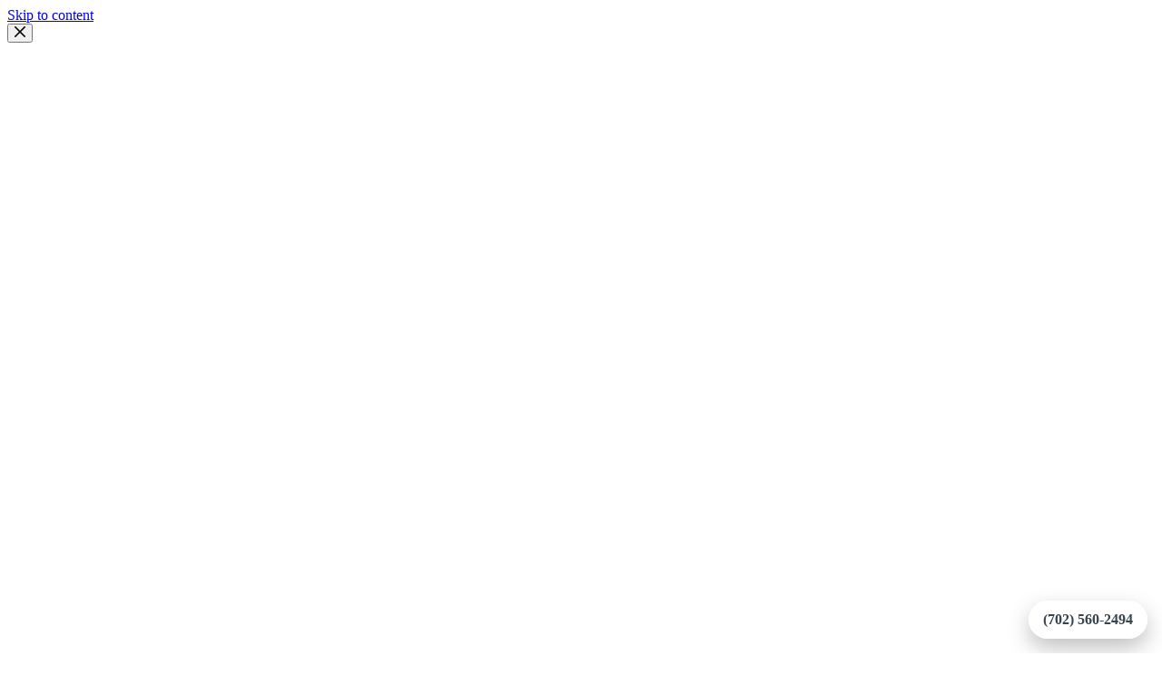

--- FILE ---
content_type: text/html; charset=UTF-8
request_url: https://lvhomedesign.com/
body_size: 30361
content:
<!doctype html>
<html lang="en-US">
<head>
	
	<meta charset="UTF-8">
	<meta name="viewport" content="width=device-width, initial-scale=1, maximum-scale=5, viewport-fit=cover">
	<link rel="profile" href="https://gmpg.org/xfn/11">

	<meta name='robots' content='index, follow, max-image-preview:large, max-snippet:-1, max-video-preview:-1' />
	<style>img:is([sizes="auto" i], [sizes^="auto," i]) { contain-intrinsic-size: 3000px 1500px }</style>
	
	<!-- This site is optimized with the Yoast SEO plugin v26.8 - https://yoast.com/product/yoast-seo-wordpress/ -->
	<title>Home Design Construction | Las Vegas Remodeling &amp; General Contractors</title>
	<meta name="description" content="Licensed general contractors in Las Vegas specializing in high-quality home remodeling. Home Design Construction delivers kitchen, bathroom, and full-home renovations through a seamless design-build process." />
	<link rel="canonical" href="https://lvhomedesign.com/" />
	<meta property="og:locale" content="en_US" />
	<meta property="og:type" content="website" />
	<meta property="og:title" content="Home Design Construction | Las Vegas Remodeling &amp; General Contractors" />
	<meta property="og:description" content="Licensed general contractors in Las Vegas specializing in high-quality home remodeling. Home Design Construction delivers kitchen, bathroom, and full-home renovations through a seamless design-build process." />
	<meta property="og:url" content="https://lvhomedesign.com/" />
	<meta property="og:site_name" content="Home Design Construction" />
	<meta property="article:modified_time" content="2026-01-18T04:36:06+00:00" />
	<meta property="og:image" content="https://lvhomedesign.com/wp-content/uploads/2025/12/IMG_7273-3.png" />
	<meta property="og:image:width" content="755" />
	<meta property="og:image:height" content="755" />
	<meta property="og:image:type" content="image/png" />
	<meta name="twitter:card" content="summary_large_image" />
	<script type="application/ld+json" class="yoast-schema-graph">{"@context":"https://schema.org","@graph":[{"@type":"WebPage","@id":"https://lvhomedesign.com/","url":"https://lvhomedesign.com/","name":"Home Design Construction | Las Vegas Remodeling & General Contractors","isPartOf":{"@id":"https://lvhomedesign.com/#website"},"about":{"@id":"https://lvhomedesign.com/#organization"},"primaryImageOfPage":{"@id":"https://lvhomedesign.com/#primaryimage"},"image":{"@id":"https://lvhomedesign.com/#primaryimage"},"thumbnailUrl":"https://lvhomedesign.com/wp-content/uploads/2025/12/IMG_7273-3.png","datePublished":"2022-03-04T14:28:39+00:00","dateModified":"2026-01-18T04:36:06+00:00","description":"Licensed general contractors in Las Vegas specializing in high-quality home remodeling. Home Design Construction delivers kitchen, bathroom, and full-home renovations through a seamless design-build process.","breadcrumb":{"@id":"https://lvhomedesign.com/#breadcrumb"},"inLanguage":"en-US","potentialAction":[{"@type":"ReadAction","target":["https://lvhomedesign.com/"]}]},{"@type":"ImageObject","inLanguage":"en-US","@id":"https://lvhomedesign.com/#primaryimage","url":"https://lvhomedesign.com/wp-content/uploads/2025/12/IMG_7273-3.png","contentUrl":"https://lvhomedesign.com/wp-content/uploads/2025/12/IMG_7273-3.png","width":755,"height":755,"caption":"Home Design Construction Logo"},{"@type":"BreadcrumbList","@id":"https://lvhomedesign.com/#breadcrumb","itemListElement":[{"@type":"ListItem","position":1,"name":"Home"}]},{"@type":"WebSite","@id":"https://lvhomedesign.com/#website","url":"https://lvhomedesign.com/","name":"Home Design Construction","description":"","publisher":{"@id":"https://lvhomedesign.com/#organization"},"potentialAction":[{"@type":"SearchAction","target":{"@type":"EntryPoint","urlTemplate":"https://lvhomedesign.com/?s={search_term_string}"},"query-input":{"@type":"PropertyValueSpecification","valueRequired":true,"valueName":"search_term_string"}}],"inLanguage":"en-US"},{"@type":"Organization","@id":"https://lvhomedesign.com/#organization","name":"Home Design Construction","url":"https://lvhomedesign.com/","logo":{"@type":"ImageObject","inLanguage":"en-US","@id":"https://lvhomedesign.com/#/schema/logo/image/","url":"https://lvhomedesign.com/wp-content/uploads/2025/02/cropped-WhatsApp-Image-2025-02-02-at-22.04.14.jpeg","contentUrl":"https://lvhomedesign.com/wp-content/uploads/2025/02/cropped-WhatsApp-Image-2025-02-02-at-22.04.14.jpeg","width":395,"height":238,"caption":"Home Design Construction"},"image":{"@id":"https://lvhomedesign.com/#/schema/logo/image/"}}]}</script>
	<meta name="google-site-verification" content="n6Wjrw0zbavR-ka6zrxvLDxpz11-115ZrYL3Lxd-RiE" />
	<!-- / Yoast SEO plugin. -->


<link rel='dns-prefetch' href='//fonts.googleapis.com' />
<link rel="alternate" type="application/rss+xml" title="Home Design Construction &raquo; Feed" href="https://lvhomedesign.com/feed/" />
<link rel="alternate" type="application/rss+xml" title="Home Design Construction &raquo; Comments Feed" href="https://lvhomedesign.com/comments/feed/" />
		<style>
			.lazyload,
			.lazyloading {
				max-width: 100%;
			}
		</style>
		<link rel='stylesheet' id='blocksy-dynamic-global-css' href='https://lvhomedesign.com/wp-content/uploads/blocksy/css/global.css?ver=54662' media='all' />
<link rel='stylesheet' id='cf7ic_style-css' href='https://lvhomedesign.com/wp-content/plugins/contact-form-7-image-captcha/css/cf7ic-style.css?ver=3.3.7' media='all' />
<link rel='stylesheet' id='ugb-style-css-css' href='https://lvhomedesign.com/wp-content/plugins/stackable-ultimate-gutenberg-blocks/dist/frontend_blocks.css?ver=3.19.6' media='all' />
<style id='ugb-style-css-inline-css'>
:root {--stk-block-width-default-detected: 1290px;}
#start-resizable-editor-section{display:none}@media only screen and (min-width:1000px){:where(.has-text-align-left) .stk-block-divider{--stk-dots-margin-left:0;--stk-dots-margin-right:auto}:where(.has-text-align-right) .stk-block-divider{--stk-dots-margin-right:0;--stk-dots-margin-left:auto}:where(.has-text-align-center) .stk-block-divider{--stk-dots-margin-right:auto;--stk-dots-margin-left:auto}.stk-block.stk-block-divider.has-text-align-center{--stk-dots-margin-right:auto;--stk-dots-margin-left:auto}.stk-block.stk-block-divider.has-text-align-right{--stk-dots-margin-right:0;--stk-dots-margin-left:auto}.stk-block.stk-block-divider.has-text-align-left{--stk-dots-margin-left:0;--stk-dots-margin-right:auto}.stk-block-feature>*>.stk-row{flex-wrap:var(--stk-feature-flex-wrap,nowrap)}.stk-row{flex-wrap:nowrap}.stk--hide-desktop,.stk--hide-desktop.stk-block{display:none!important}}@media only screen and (min-width:690px){:where(body:not(.wp-admin) .stk-block-column:first-child:nth-last-child(2)){flex:1 1 calc(50% - var(--stk-column-gap, 0px)*1/2)!important}:where(body:not(.wp-admin) .stk-block-column:nth-child(2):last-child){flex:1 1 calc(50% - var(--stk-column-gap, 0px)*1/2)!important}:where(body:not(.wp-admin) .stk-block-column:first-child:nth-last-child(3)){flex:1 1 calc(33.33333% - var(--stk-column-gap, 0px)*2/3)!important}:where(body:not(.wp-admin) .stk-block-column:nth-child(2):nth-last-child(2)){flex:1 1 calc(33.33333% - var(--stk-column-gap, 0px)*2/3)!important}:where(body:not(.wp-admin) .stk-block-column:nth-child(3):last-child){flex:1 1 calc(33.33333% - var(--stk-column-gap, 0px)*2/3)!important}:where(body:not(.wp-admin) .stk-block-column:first-child:nth-last-child(4)){flex:1 1 calc(25% - var(--stk-column-gap, 0px)*3/4)!important}:where(body:not(.wp-admin) .stk-block-column:nth-child(2):nth-last-child(3)){flex:1 1 calc(25% - var(--stk-column-gap, 0px)*3/4)!important}:where(body:not(.wp-admin) .stk-block-column:nth-child(3):nth-last-child(2)){flex:1 1 calc(25% - var(--stk-column-gap, 0px)*3/4)!important}:where(body:not(.wp-admin) .stk-block-column:nth-child(4):last-child){flex:1 1 calc(25% - var(--stk-column-gap, 0px)*3/4)!important}:where(body:not(.wp-admin) .stk-block-column:first-child:nth-last-child(5)){flex:1 1 calc(20% - var(--stk-column-gap, 0px)*4/5)!important}:where(body:not(.wp-admin) .stk-block-column:nth-child(2):nth-last-child(4)){flex:1 1 calc(20% - var(--stk-column-gap, 0px)*4/5)!important}:where(body:not(.wp-admin) .stk-block-column:nth-child(3):nth-last-child(3)){flex:1 1 calc(20% - var(--stk-column-gap, 0px)*4/5)!important}:where(body:not(.wp-admin) .stk-block-column:nth-child(4):nth-last-child(2)){flex:1 1 calc(20% - var(--stk-column-gap, 0px)*4/5)!important}:where(body:not(.wp-admin) .stk-block-column:nth-child(5):last-child){flex:1 1 calc(20% - var(--stk-column-gap, 0px)*4/5)!important}:where(body:not(.wp-admin) .stk-block-column:first-child:nth-last-child(6)){flex:1 1 calc(16.66667% - var(--stk-column-gap, 0px)*5/6)!important}:where(body:not(.wp-admin) .stk-block-column:nth-child(2):nth-last-child(5)){flex:1 1 calc(16.66667% - var(--stk-column-gap, 0px)*5/6)!important}:where(body:not(.wp-admin) .stk-block-column:nth-child(3):nth-last-child(4)){flex:1 1 calc(16.66667% - var(--stk-column-gap, 0px)*5/6)!important}:where(body:not(.wp-admin) .stk-block-column:nth-child(4):nth-last-child(3)){flex:1 1 calc(16.66667% - var(--stk-column-gap, 0px)*5/6)!important}:where(body:not(.wp-admin) .stk-block-column:nth-child(5):nth-last-child(2)){flex:1 1 calc(16.66667% - var(--stk-column-gap, 0px)*5/6)!important}:where(body:not(.wp-admin) .stk-block-column:nth-child(6):last-child){flex:1 1 calc(16.66667% - var(--stk-column-gap, 0px)*5/6)!important}.stk-block .stk-block.aligncenter,.stk-block-carousel:is(.aligncenter,.alignwide,.alignfull)>:where(.stk-block-carousel__content-wrapper)>.stk-content-align:not(.alignwide):not(.alignfull),.stk-block:is(.aligncenter,.alignwide,.alignfull)>.stk-content-align:not(.alignwide):not(.alignfull){margin-left:auto;margin-right:auto;max-width:var(--stk-block-default-width,var(--stk-block-width-default-detected,900px));width:100%}.stk-block .stk-block.alignwide,.stk-block-carousel:is(.aligncenter,.alignwide,.alignfull)>:where(.stk-block-carousel__content-wrapper)>.stk-content-align.alignwide,.stk-block:is(.aligncenter,.alignwide,.alignfull)>.stk-content-align.alignwide{margin-left:auto;margin-right:auto;max-width:var(--stk-block-wide-width,var(--stk-block-width-wide-detected,80vw));width:100%}.stk-row.stk-columns-2>.stk-column{flex:1 1 50%;max-width:50%}.stk-row.stk-columns-3>.stk-column{flex:1 1 33.3333333333%;max-width:33.3333333333%}.stk-row.stk-columns-4>.stk-column{flex:1 1 25%;max-width:25%}.stk-row.stk-columns-5>.stk-column{flex:1 1 20%;max-width:20%}.stk-row.stk-columns-6>.stk-column{flex:1 1 16.6666666667%;max-width:16.6666666667%}.stk-row.stk-columns-7>.stk-column{flex:1 1 14.2857142857%;max-width:14.2857142857%}.stk-row.stk-columns-8>.stk-column{flex:1 1 12.5%;max-width:12.5%}.stk-row.stk-columns-9>.stk-column{flex:1 1 11.1111111111%;max-width:11.1111111111%}.stk-row.stk-columns-10>.stk-column{flex:1 1 10%;max-width:10%}.stk-block-tabs>.stk-inner-blocks.stk-block-tabs--vertical{grid-template-columns:auto 1fr auto}.stk-block-tabs>.stk-inner-blocks.stk-block-tabs--vertical>.stk-block-tab-labels:first-child{grid-column:1/2}.stk-block-tabs>.stk-inner-blocks.stk-block-tabs--vertical>.stk-block-tab-content:last-child{grid-column:2/4}.stk-block-tabs>.stk-inner-blocks.stk-block-tabs--vertical>.stk-block-tab-content:first-child{grid-column:1/3}.stk-block-tabs>.stk-inner-blocks.stk-block-tabs--vertical>.stk-block-tab-labels:last-child{grid-column:3/4}}@media only screen and (min-width:690px) and (max-width:999px){.stk-button-group:is(.stk--collapse-on-tablet)>.block-editor-inner-blocks>.block-editor-block-list__layout>[data-block]{margin-inline-end:var(--stk-alignment-margin-right);margin-inline-start:var(--stk-alignment-margin-left)}:where(.has-text-align-left-tablet) .stk-block-divider{--stk-dots-margin-left:0;--stk-dots-margin-right:auto}:where(.has-text-align-right-tablet) .stk-block-divider{--stk-dots-margin-right:0;--stk-dots-margin-left:auto}:where(.has-text-align-center-tablet) .stk-block-divider{--stk-dots-margin-right:auto;--stk-dots-margin-left:auto}.stk--hide-tablet,.stk--hide-tablet.stk-block{display:none!important}.stk-button-group:is(.stk--collapse-on-tablet) .stk-block:is(.stk-block-button,.stk-block-icon-button){margin-inline-end:var(--stk-alignment-margin-right);margin-inline-start:var(--stk-alignment-margin-left)}}@media only screen and (max-width:999px){.stk-block-button{min-width:-moz-fit-content;min-width:fit-content}.stk-block.stk-block-divider.has-text-align-center-tablet{--stk-dots-margin-right:auto;--stk-dots-margin-left:auto}.stk-block.stk-block-divider.has-text-align-right-tablet{--stk-dots-margin-right:0;--stk-dots-margin-left:auto}.stk-block.stk-block-divider.has-text-align-left-tablet{--stk-dots-margin-left:0;--stk-dots-margin-right:auto}.stk-block-timeline.stk-block-timeline__ios-polyfill{--fixed-bg:linear-gradient(to bottom,var(--line-accent-bg-color,#000) 0,var(--line-accent-bg-color-2,#000) var(--line-accent-bg-location,50%))}.has-text-align-center-tablet{--stk-alignment-padding-left:0;--stk-alignment-justify-content:center;--stk-alignment-text-align:center;--stk-alignment-margin-left:auto;--stk-alignment-margin-right:auto;text-align:var(--stk-alignment-text-align,start)}.has-text-align-left-tablet{--stk-alignment-justify-content:flex-start;--stk-alignment-text-align:start;--stk-alignment-margin-left:0;--stk-alignment-margin-right:auto;text-align:var(--stk-alignment-text-align,start)}.has-text-align-right-tablet{--stk-alignment-justify-content:flex-end;--stk-alignment-text-align:end;--stk-alignment-margin-left:auto;--stk-alignment-margin-right:0;text-align:var(--stk-alignment-text-align,start)}.has-text-align-justify-tablet{--stk-alignment-text-align:justify}.has-text-align-space-between-tablet{--stk-alignment-justify-content:space-between}.has-text-align-space-around-tablet{--stk-alignment-justify-content:space-around}.has-text-align-space-evenly-tablet{--stk-alignment-justify-content:space-evenly}}@media only screen and (max-width:689px){.stk-button-group:is(.stk--collapse-on-mobile)>.block-editor-inner-blocks>.block-editor-block-list__layout>[data-block],.stk-button-group:is(.stk--collapse-on-tablet)>.block-editor-inner-blocks>.block-editor-block-list__layout>[data-block]{margin-inline-end:var(--stk-alignment-margin-right);margin-inline-start:var(--stk-alignment-margin-left)}.entry-content .stk-block.stk-has-top-separator{padding-top:23vw}.entry-content .stk-block.stk-has-bottom-separator{padding-bottom:23vw}.entry-content .stk-block .stk-separator__wrapper{height:23vw}.stk-block-carousel.stk--hide-mobile-arrows>.stk-block-carousel__content-wrapper>*>.stk-block-carousel__buttons,.stk-block-carousel.stk--hide-mobile-dots>.stk-block-carousel__content-wrapper>.stk-block-carousel__dots{display:none}:where(.has-text-align-left-mobile) .stk-block-divider{--stk-dots-margin-left:0;--stk-dots-margin-right:auto}:where(.has-text-align-right-mobile) .stk-block-divider{--stk-dots-margin-right:0;--stk-dots-margin-left:auto}:where(.has-text-align-center-mobile) .stk-block-divider{--stk-dots-margin-right:auto;--stk-dots-margin-left:auto}.stk-block.stk-block-divider.has-text-align-center-mobile{--stk-dots-margin-right:auto;--stk-dots-margin-left:auto}.stk-block.stk-block-divider.has-text-align-right-mobile{--stk-dots-margin-right:0;--stk-dots-margin-left:auto}.stk-block.stk-block-divider.has-text-align-left-mobile{--stk-dots-margin-left:0;--stk-dots-margin-right:auto}.stk-block.stk-block-feature:is(.is-style-default,.is-style-horizontal)>.stk-container>.stk-inner-blocks.stk-block-content{flex-direction:column-reverse}.stk-block-posts{--stk-columns:1}.stk-block-tab-labels:not(.stk-block-tab-labels--wrap-mobile){overflow-x:auto!important;width:100%}.stk-block-tab-labels:not(.stk-block-tab-labels--wrap-mobile)::-webkit-scrollbar{height:0!important}.stk-block-tab-labels:not(.stk-block-tab-labels--wrap-mobile) .stk-block-tab-labels__wrapper{flex-wrap:nowrap;min-width:-webkit-fill-available;min-width:fill-available;width:max-content}.stk-block.stk-block-timeline{--content-line:0!important;padding-top:0}.stk-block-timeline>.stk-inner-blocks{align-items:flex-start;grid-template-columns:var(--line-dot-size,16px) 1fr;grid-template-rows:auto 1fr;padding-left:16px}.stk-block-timeline>.stk-inner-blocks:after{inset-inline-start:calc(var(--line-dot-size, 16px)/2 - var(--line-bg-width, 3px)/2 + 16px)}.stk-block-timeline .stk-block-timeline__middle{inset-block-start:8px;inset-inline-start:16px;position:absolute}.stk-block-timeline .stk-block-timeline__content{grid-column:2/3;grid-row:2/3;text-align:start}.stk-block-timeline .stk-block-timeline__date{grid-column:2/3;grid-row:1/2;text-align:start}.stk-block-timeline>.stk-inner-blocks:after{bottom:calc(100% - var(--line-dot-size, 16px)/2 - .5em);top:calc(var(--line-dot-size, 16px)/2 + .5em)}.stk-block-timeline+.stk-block-timeline>.stk-inner-blocks:after{top:-16px}:root{--stk-block-margin-bottom:16px;--stk-column-margin:8px;--stk-container-padding:24px;--stk-container-padding-large:32px 24px;--stk-container-padding-small:8px 24px;--stk-block-background-padding:16px}.stk-block .stk-block:is(.aligncenter,.alignwide),.stk-block:is(.aligncenter,.alignwide,.alignfull)>.stk-content-align.alignwide,.stk-block:is(.aligncenter,.alignwide,.alignfull)>.stk-content-align:not(.alignwide):not(.alignfull){width:100%}.stk-column{flex:1 1 100%;max-width:100%}.stk--hide-mobile,.stk--hide-mobile.stk-block{display:none!important}.stk-button-group:is(.stk--collapse-on-mobile) .stk-block:is(.stk-block-button,.stk-block-icon-button),.stk-button-group:is(.stk--collapse-on-tablet) .stk-block:is(.stk-block-button,.stk-block-icon-button){margin-inline-end:var(--stk-alignment-margin-right);margin-inline-start:var(--stk-alignment-margin-left)}.has-text-align-center-mobile{--stk-alignment-padding-left:0;--stk-alignment-justify-content:center;--stk-alignment-text-align:center;--stk-alignment-margin-left:auto;--stk-alignment-margin-right:auto;text-align:var(--stk-alignment-text-align,start)}.has-text-align-left-mobile{--stk-alignment-justify-content:flex-start;--stk-alignment-text-align:start;--stk-alignment-margin-left:0;--stk-alignment-margin-right:auto;text-align:var(--stk-alignment-text-align,start)}.has-text-align-right-mobile{--stk-alignment-justify-content:flex-end;--stk-alignment-text-align:end;--stk-alignment-margin-left:auto;--stk-alignment-margin-right:0;text-align:var(--stk-alignment-text-align,start)}.has-text-align-justify-mobile{--stk-alignment-text-align:justify}.has-text-align-space-between-mobile{--stk-alignment-justify-content:space-between}.has-text-align-space-around-mobile{--stk-alignment-justify-content:space-around}.has-text-align-space-evenly-mobile{--stk-alignment-justify-content:space-evenly}.stk-block-tabs>.stk-inner-blocks{grid-template-columns:1fr}.stk-block-tabs>.stk-inner-blocks>.stk-block-tab-labels:last-child{grid-row:1/2}}#end-resizable-editor-section{display:none}
</style>
<style id='ugb-block-style-inheritance-nodep-inline-css'>
/* Block style inheritance */
:root{--stk-button-column-gap:var(--theme-content-spacing);--stk-button-row-gap:var(--theme-content-spacing);}
</style>
<style id='ugb-style-css-nodep-inline-css'>
/* Global Color Schemes (background-scheme-default-3) */
.stk--background-scheme--scheme-default-3{--stk-block-background-color:#0f0e17;--stk-heading-color:#fffffe;--stk-text-color:#fffffe;--stk-link-color:#f00069;--stk-accent-color:#f00069;--stk-subtitle-color:#f00069;--stk-button-background-color:#f00069;--stk-button-text-color:#fffffe;--stk-button-outline-color:#fffffe;}
/* Global Color Schemes (container-scheme-default-3) */
.stk--container-scheme--scheme-default-3{--stk-container-background-color:#0f0e17;--stk-heading-color:#fffffe;--stk-text-color:#fffffe;--stk-link-color:#f00069;--stk-accent-color:#f00069;--stk-subtitle-color:#f00069;--stk-button-background-color:#f00069;--stk-button-text-color:#fffffe;--stk-button-outline-color:#fffffe;}
/* Global Preset Controls */
:root{--stk--preset--font-size--small:var(--wp--preset--font-size--small);--stk--preset--font-size--medium:var(--wp--preset--font-size--medium);--stk--preset--font-size--large:var(--wp--preset--font-size--large);--stk--preset--font-size--x-large:var(--wp--preset--font-size--x-large);--stk--preset--font-size--xx-large:var(--wp--preset--font-size--xx-large);--stk--preset--spacing--20:var(--wp--preset--spacing--20);--stk--preset--spacing--30:var(--wp--preset--spacing--30);--stk--preset--spacing--40:var(--wp--preset--spacing--40);--stk--preset--spacing--50:var(--wp--preset--spacing--50);--stk--preset--spacing--60:var(--wp--preset--spacing--60);--stk--preset--spacing--70:var(--wp--preset--spacing--70);--stk--preset--spacing--80:var(--wp--preset--spacing--80);}
</style>
<link rel='stylesheet' id='wp-block-library-css' href='https://lvhomedesign.com/wp-includes/css/dist/block-library/style.min.css?ver=6.8.3' media='all' />
<style id='global-styles-inline-css'>
:root{--wp--preset--aspect-ratio--square: 1;--wp--preset--aspect-ratio--4-3: 4/3;--wp--preset--aspect-ratio--3-4: 3/4;--wp--preset--aspect-ratio--3-2: 3/2;--wp--preset--aspect-ratio--2-3: 2/3;--wp--preset--aspect-ratio--16-9: 16/9;--wp--preset--aspect-ratio--9-16: 9/16;--wp--preset--color--black: #000000;--wp--preset--color--cyan-bluish-gray: #abb8c3;--wp--preset--color--white: #ffffff;--wp--preset--color--pale-pink: #f78da7;--wp--preset--color--vivid-red: #cf2e2e;--wp--preset--color--luminous-vivid-orange: #ff6900;--wp--preset--color--luminous-vivid-amber: #fcb900;--wp--preset--color--light-green-cyan: #7bdcb5;--wp--preset--color--vivid-green-cyan: #00d084;--wp--preset--color--pale-cyan-blue: #8ed1fc;--wp--preset--color--vivid-cyan-blue: #0693e3;--wp--preset--color--vivid-purple: #9b51e0;--wp--preset--color--palette-color-1: var(--theme-palette-color-1, #111111);--wp--preset--color--palette-color-2: var(--theme-palette-color-2, #C6A35A);--wp--preset--color--palette-color-3: var(--theme-palette-color-3, #1E1E1E);--wp--preset--color--palette-color-4: var(--theme-palette-color-4, #000000);--wp--preset--color--palette-color-5: var(--theme-palette-color-5, #edeff2);--wp--preset--color--palette-color-6: var(--theme-palette-color-6, #f9fafb);--wp--preset--color--palette-color-7: var(--theme-palette-color-7, #F7F5F2);--wp--preset--color--palette-color-8: var(--theme-palette-color-8, #ffffff);--wp--preset--gradient--vivid-cyan-blue-to-vivid-purple: linear-gradient(135deg,rgba(6,147,227,1) 0%,rgb(155,81,224) 100%);--wp--preset--gradient--light-green-cyan-to-vivid-green-cyan: linear-gradient(135deg,rgb(122,220,180) 0%,rgb(0,208,130) 100%);--wp--preset--gradient--luminous-vivid-amber-to-luminous-vivid-orange: linear-gradient(135deg,rgba(252,185,0,1) 0%,rgba(255,105,0,1) 100%);--wp--preset--gradient--luminous-vivid-orange-to-vivid-red: linear-gradient(135deg,rgba(255,105,0,1) 0%,rgb(207,46,46) 100%);--wp--preset--gradient--very-light-gray-to-cyan-bluish-gray: linear-gradient(135deg,rgb(238,238,238) 0%,rgb(169,184,195) 100%);--wp--preset--gradient--cool-to-warm-spectrum: linear-gradient(135deg,rgb(74,234,220) 0%,rgb(151,120,209) 20%,rgb(207,42,186) 40%,rgb(238,44,130) 60%,rgb(251,105,98) 80%,rgb(254,248,76) 100%);--wp--preset--gradient--blush-light-purple: linear-gradient(135deg,rgb(255,206,236) 0%,rgb(152,150,240) 100%);--wp--preset--gradient--blush-bordeaux: linear-gradient(135deg,rgb(254,205,165) 0%,rgb(254,45,45) 50%,rgb(107,0,62) 100%);--wp--preset--gradient--luminous-dusk: linear-gradient(135deg,rgb(255,203,112) 0%,rgb(199,81,192) 50%,rgb(65,88,208) 100%);--wp--preset--gradient--pale-ocean: linear-gradient(135deg,rgb(255,245,203) 0%,rgb(182,227,212) 50%,rgb(51,167,181) 100%);--wp--preset--gradient--electric-grass: linear-gradient(135deg,rgb(202,248,128) 0%,rgb(113,206,126) 100%);--wp--preset--gradient--midnight: linear-gradient(135deg,rgb(2,3,129) 0%,rgb(40,116,252) 100%);--wp--preset--gradient--juicy-peach: linear-gradient(to right, #ffecd2 0%, #fcb69f 100%);--wp--preset--gradient--young-passion: linear-gradient(to right, #ff8177 0%, #ff867a 0%, #ff8c7f 21%, #f99185 52%, #cf556c 78%, #b12a5b 100%);--wp--preset--gradient--true-sunset: linear-gradient(to right, #fa709a 0%, #fee140 100%);--wp--preset--gradient--morpheus-den: linear-gradient(to top, #30cfd0 0%, #330867 100%);--wp--preset--gradient--plum-plate: linear-gradient(135deg, #667eea 0%, #764ba2 100%);--wp--preset--gradient--aqua-splash: linear-gradient(15deg, #13547a 0%, #80d0c7 100%);--wp--preset--gradient--love-kiss: linear-gradient(to top, #ff0844 0%, #ffb199 100%);--wp--preset--gradient--new-retrowave: linear-gradient(to top, #3b41c5 0%, #a981bb 49%, #ffc8a9 100%);--wp--preset--gradient--plum-bath: linear-gradient(to top, #cc208e 0%, #6713d2 100%);--wp--preset--gradient--high-flight: linear-gradient(to right, #0acffe 0%, #495aff 100%);--wp--preset--gradient--teen-party: linear-gradient(-225deg, #FF057C 0%, #8D0B93 50%, #321575 100%);--wp--preset--gradient--fabled-sunset: linear-gradient(-225deg, #231557 0%, #44107A 29%, #FF1361 67%, #FFF800 100%);--wp--preset--gradient--arielle-smile: radial-gradient(circle 248px at center, #16d9e3 0%, #30c7ec 47%, #46aef7 100%);--wp--preset--gradient--itmeo-branding: linear-gradient(180deg, #2af598 0%, #009efd 100%);--wp--preset--gradient--deep-blue: linear-gradient(to right, #6a11cb 0%, #2575fc 100%);--wp--preset--gradient--strong-bliss: linear-gradient(to right, #f78ca0 0%, #f9748f 19%, #fd868c 60%, #fe9a8b 100%);--wp--preset--gradient--sweet-period: linear-gradient(to top, #3f51b1 0%, #5a55ae 13%, #7b5fac 25%, #8f6aae 38%, #a86aa4 50%, #cc6b8e 62%, #f18271 75%, #f3a469 87%, #f7c978 100%);--wp--preset--gradient--purple-division: linear-gradient(to top, #7028e4 0%, #e5b2ca 100%);--wp--preset--gradient--cold-evening: linear-gradient(to top, #0c3483 0%, #a2b6df 100%, #6b8cce 100%, #a2b6df 100%);--wp--preset--gradient--mountain-rock: linear-gradient(to right, #868f96 0%, #596164 100%);--wp--preset--gradient--desert-hump: linear-gradient(to top, #c79081 0%, #dfa579 100%);--wp--preset--gradient--ethernal-constance: linear-gradient(to top, #09203f 0%, #537895 100%);--wp--preset--gradient--happy-memories: linear-gradient(-60deg, #ff5858 0%, #f09819 100%);--wp--preset--gradient--grown-early: linear-gradient(to top, #0ba360 0%, #3cba92 100%);--wp--preset--gradient--morning-salad: linear-gradient(-225deg, #B7F8DB 0%, #50A7C2 100%);--wp--preset--gradient--night-call: linear-gradient(-225deg, #AC32E4 0%, #7918F2 48%, #4801FF 100%);--wp--preset--gradient--mind-crawl: linear-gradient(-225deg, #473B7B 0%, #3584A7 51%, #30D2BE 100%);--wp--preset--gradient--angel-care: linear-gradient(-225deg, #FFE29F 0%, #FFA99F 48%, #FF719A 100%);--wp--preset--gradient--juicy-cake: linear-gradient(to top, #e14fad 0%, #f9d423 100%);--wp--preset--gradient--rich-metal: linear-gradient(to right, #d7d2cc 0%, #304352 100%);--wp--preset--gradient--mole-hall: linear-gradient(-20deg, #616161 0%, #9bc5c3 100%);--wp--preset--gradient--cloudy-knoxville: linear-gradient(120deg, #fdfbfb 0%, #ebedee 100%);--wp--preset--gradient--soft-grass: linear-gradient(to top, #c1dfc4 0%, #deecdd 100%);--wp--preset--gradient--saint-petersburg: linear-gradient(135deg, #f5f7fa 0%, #c3cfe2 100%);--wp--preset--gradient--everlasting-sky: linear-gradient(135deg, #fdfcfb 0%, #e2d1c3 100%);--wp--preset--gradient--kind-steel: linear-gradient(-20deg, #e9defa 0%, #fbfcdb 100%);--wp--preset--gradient--over-sun: linear-gradient(60deg, #abecd6 0%, #fbed96 100%);--wp--preset--gradient--premium-white: linear-gradient(to top, #d5d4d0 0%, #d5d4d0 1%, #eeeeec 31%, #efeeec 75%, #e9e9e7 100%);--wp--preset--gradient--clean-mirror: linear-gradient(45deg, #93a5cf 0%, #e4efe9 100%);--wp--preset--gradient--wild-apple: linear-gradient(to top, #d299c2 0%, #fef9d7 100%);--wp--preset--gradient--snow-again: linear-gradient(to top, #e6e9f0 0%, #eef1f5 100%);--wp--preset--gradient--confident-cloud: linear-gradient(to top, #dad4ec 0%, #dad4ec 1%, #f3e7e9 100%);--wp--preset--gradient--glass-water: linear-gradient(to top, #dfe9f3 0%, white 100%);--wp--preset--gradient--perfect-white: linear-gradient(-225deg, #E3FDF5 0%, #FFE6FA 100%);--wp--preset--font-size--small: 13px;--wp--preset--font-size--medium: 20px;--wp--preset--font-size--large: clamp(22px, 1.375rem + ((1vw - 3.2px) * 0.625), 30px);--wp--preset--font-size--x-large: clamp(30px, 1.875rem + ((1vw - 3.2px) * 1.563), 50px);--wp--preset--font-size--xx-large: clamp(45px, 2.813rem + ((1vw - 3.2px) * 2.734), 80px);--wp--preset--spacing--20: 0.44rem;--wp--preset--spacing--30: 0.67rem;--wp--preset--spacing--40: 1rem;--wp--preset--spacing--50: 1.5rem;--wp--preset--spacing--60: 2.25rem;--wp--preset--spacing--70: 3.38rem;--wp--preset--spacing--80: 5.06rem;--wp--preset--shadow--natural: 6px 6px 9px rgba(0, 0, 0, 0.2);--wp--preset--shadow--deep: 12px 12px 50px rgba(0, 0, 0, 0.4);--wp--preset--shadow--sharp: 6px 6px 0px rgba(0, 0, 0, 0.2);--wp--preset--shadow--outlined: 6px 6px 0px -3px rgba(255, 255, 255, 1), 6px 6px rgba(0, 0, 0, 1);--wp--preset--shadow--crisp: 6px 6px 0px rgba(0, 0, 0, 1);}:root { --wp--style--global--content-size: var(--theme-block-max-width);--wp--style--global--wide-size: var(--theme-block-wide-max-width); }:where(body) { margin: 0; }.wp-site-blocks > .alignleft { float: left; margin-right: 2em; }.wp-site-blocks > .alignright { float: right; margin-left: 2em; }.wp-site-blocks > .aligncenter { justify-content: center; margin-left: auto; margin-right: auto; }:where(.wp-site-blocks) > * { margin-block-start: var(--theme-content-spacing); margin-block-end: 0; }:where(.wp-site-blocks) > :first-child { margin-block-start: 0; }:where(.wp-site-blocks) > :last-child { margin-block-end: 0; }:root { --wp--style--block-gap: var(--theme-content-spacing); }:root :where(.is-layout-flow) > :first-child{margin-block-start: 0;}:root :where(.is-layout-flow) > :last-child{margin-block-end: 0;}:root :where(.is-layout-flow) > *{margin-block-start: var(--theme-content-spacing);margin-block-end: 0;}:root :where(.is-layout-constrained) > :first-child{margin-block-start: 0;}:root :where(.is-layout-constrained) > :last-child{margin-block-end: 0;}:root :where(.is-layout-constrained) > *{margin-block-start: var(--theme-content-spacing);margin-block-end: 0;}:root :where(.is-layout-flex){gap: var(--theme-content-spacing);}:root :where(.is-layout-grid){gap: var(--theme-content-spacing);}.is-layout-flow > .alignleft{float: left;margin-inline-start: 0;margin-inline-end: 2em;}.is-layout-flow > .alignright{float: right;margin-inline-start: 2em;margin-inline-end: 0;}.is-layout-flow > .aligncenter{margin-left: auto !important;margin-right: auto !important;}.is-layout-constrained > .alignleft{float: left;margin-inline-start: 0;margin-inline-end: 2em;}.is-layout-constrained > .alignright{float: right;margin-inline-start: 2em;margin-inline-end: 0;}.is-layout-constrained > .aligncenter{margin-left: auto !important;margin-right: auto !important;}.is-layout-constrained > :where(:not(.alignleft):not(.alignright):not(.alignfull)){max-width: var(--wp--style--global--content-size);margin-left: auto !important;margin-right: auto !important;}.is-layout-constrained > .alignwide{max-width: var(--wp--style--global--wide-size);}body .is-layout-flex{display: flex;}.is-layout-flex{flex-wrap: wrap;align-items: center;}.is-layout-flex > :is(*, div){margin: 0;}body .is-layout-grid{display: grid;}.is-layout-grid > :is(*, div){margin: 0;}body{padding-top: 0px;padding-right: 0px;padding-bottom: 0px;padding-left: 0px;}.has-black-color{color: var(--wp--preset--color--black) !important;}.has-cyan-bluish-gray-color{color: var(--wp--preset--color--cyan-bluish-gray) !important;}.has-white-color{color: var(--wp--preset--color--white) !important;}.has-pale-pink-color{color: var(--wp--preset--color--pale-pink) !important;}.has-vivid-red-color{color: var(--wp--preset--color--vivid-red) !important;}.has-luminous-vivid-orange-color{color: var(--wp--preset--color--luminous-vivid-orange) !important;}.has-luminous-vivid-amber-color{color: var(--wp--preset--color--luminous-vivid-amber) !important;}.has-light-green-cyan-color{color: var(--wp--preset--color--light-green-cyan) !important;}.has-vivid-green-cyan-color{color: var(--wp--preset--color--vivid-green-cyan) !important;}.has-pale-cyan-blue-color{color: var(--wp--preset--color--pale-cyan-blue) !important;}.has-vivid-cyan-blue-color{color: var(--wp--preset--color--vivid-cyan-blue) !important;}.has-vivid-purple-color{color: var(--wp--preset--color--vivid-purple) !important;}.has-palette-color-1-color{color: var(--wp--preset--color--palette-color-1) !important;}.has-palette-color-2-color{color: var(--wp--preset--color--palette-color-2) !important;}.has-palette-color-3-color{color: var(--wp--preset--color--palette-color-3) !important;}.has-palette-color-4-color{color: var(--wp--preset--color--palette-color-4) !important;}.has-palette-color-5-color{color: var(--wp--preset--color--palette-color-5) !important;}.has-palette-color-6-color{color: var(--wp--preset--color--palette-color-6) !important;}.has-palette-color-7-color{color: var(--wp--preset--color--palette-color-7) !important;}.has-palette-color-8-color{color: var(--wp--preset--color--palette-color-8) !important;}.has-black-background-color{background-color: var(--wp--preset--color--black) !important;}.has-cyan-bluish-gray-background-color{background-color: var(--wp--preset--color--cyan-bluish-gray) !important;}.has-white-background-color{background-color: var(--wp--preset--color--white) !important;}.has-pale-pink-background-color{background-color: var(--wp--preset--color--pale-pink) !important;}.has-vivid-red-background-color{background-color: var(--wp--preset--color--vivid-red) !important;}.has-luminous-vivid-orange-background-color{background-color: var(--wp--preset--color--luminous-vivid-orange) !important;}.has-luminous-vivid-amber-background-color{background-color: var(--wp--preset--color--luminous-vivid-amber) !important;}.has-light-green-cyan-background-color{background-color: var(--wp--preset--color--light-green-cyan) !important;}.has-vivid-green-cyan-background-color{background-color: var(--wp--preset--color--vivid-green-cyan) !important;}.has-pale-cyan-blue-background-color{background-color: var(--wp--preset--color--pale-cyan-blue) !important;}.has-vivid-cyan-blue-background-color{background-color: var(--wp--preset--color--vivid-cyan-blue) !important;}.has-vivid-purple-background-color{background-color: var(--wp--preset--color--vivid-purple) !important;}.has-palette-color-1-background-color{background-color: var(--wp--preset--color--palette-color-1) !important;}.has-palette-color-2-background-color{background-color: var(--wp--preset--color--palette-color-2) !important;}.has-palette-color-3-background-color{background-color: var(--wp--preset--color--palette-color-3) !important;}.has-palette-color-4-background-color{background-color: var(--wp--preset--color--palette-color-4) !important;}.has-palette-color-5-background-color{background-color: var(--wp--preset--color--palette-color-5) !important;}.has-palette-color-6-background-color{background-color: var(--wp--preset--color--palette-color-6) !important;}.has-palette-color-7-background-color{background-color: var(--wp--preset--color--palette-color-7) !important;}.has-palette-color-8-background-color{background-color: var(--wp--preset--color--palette-color-8) !important;}.has-black-border-color{border-color: var(--wp--preset--color--black) !important;}.has-cyan-bluish-gray-border-color{border-color: var(--wp--preset--color--cyan-bluish-gray) !important;}.has-white-border-color{border-color: var(--wp--preset--color--white) !important;}.has-pale-pink-border-color{border-color: var(--wp--preset--color--pale-pink) !important;}.has-vivid-red-border-color{border-color: var(--wp--preset--color--vivid-red) !important;}.has-luminous-vivid-orange-border-color{border-color: var(--wp--preset--color--luminous-vivid-orange) !important;}.has-luminous-vivid-amber-border-color{border-color: var(--wp--preset--color--luminous-vivid-amber) !important;}.has-light-green-cyan-border-color{border-color: var(--wp--preset--color--light-green-cyan) !important;}.has-vivid-green-cyan-border-color{border-color: var(--wp--preset--color--vivid-green-cyan) !important;}.has-pale-cyan-blue-border-color{border-color: var(--wp--preset--color--pale-cyan-blue) !important;}.has-vivid-cyan-blue-border-color{border-color: var(--wp--preset--color--vivid-cyan-blue) !important;}.has-vivid-purple-border-color{border-color: var(--wp--preset--color--vivid-purple) !important;}.has-palette-color-1-border-color{border-color: var(--wp--preset--color--palette-color-1) !important;}.has-palette-color-2-border-color{border-color: var(--wp--preset--color--palette-color-2) !important;}.has-palette-color-3-border-color{border-color: var(--wp--preset--color--palette-color-3) !important;}.has-palette-color-4-border-color{border-color: var(--wp--preset--color--palette-color-4) !important;}.has-palette-color-5-border-color{border-color: var(--wp--preset--color--palette-color-5) !important;}.has-palette-color-6-border-color{border-color: var(--wp--preset--color--palette-color-6) !important;}.has-palette-color-7-border-color{border-color: var(--wp--preset--color--palette-color-7) !important;}.has-palette-color-8-border-color{border-color: var(--wp--preset--color--palette-color-8) !important;}.has-vivid-cyan-blue-to-vivid-purple-gradient-background{background: var(--wp--preset--gradient--vivid-cyan-blue-to-vivid-purple) !important;}.has-light-green-cyan-to-vivid-green-cyan-gradient-background{background: var(--wp--preset--gradient--light-green-cyan-to-vivid-green-cyan) !important;}.has-luminous-vivid-amber-to-luminous-vivid-orange-gradient-background{background: var(--wp--preset--gradient--luminous-vivid-amber-to-luminous-vivid-orange) !important;}.has-luminous-vivid-orange-to-vivid-red-gradient-background{background: var(--wp--preset--gradient--luminous-vivid-orange-to-vivid-red) !important;}.has-very-light-gray-to-cyan-bluish-gray-gradient-background{background: var(--wp--preset--gradient--very-light-gray-to-cyan-bluish-gray) !important;}.has-cool-to-warm-spectrum-gradient-background{background: var(--wp--preset--gradient--cool-to-warm-spectrum) !important;}.has-blush-light-purple-gradient-background{background: var(--wp--preset--gradient--blush-light-purple) !important;}.has-blush-bordeaux-gradient-background{background: var(--wp--preset--gradient--blush-bordeaux) !important;}.has-luminous-dusk-gradient-background{background: var(--wp--preset--gradient--luminous-dusk) !important;}.has-pale-ocean-gradient-background{background: var(--wp--preset--gradient--pale-ocean) !important;}.has-electric-grass-gradient-background{background: var(--wp--preset--gradient--electric-grass) !important;}.has-midnight-gradient-background{background: var(--wp--preset--gradient--midnight) !important;}.has-juicy-peach-gradient-background{background: var(--wp--preset--gradient--juicy-peach) !important;}.has-young-passion-gradient-background{background: var(--wp--preset--gradient--young-passion) !important;}.has-true-sunset-gradient-background{background: var(--wp--preset--gradient--true-sunset) !important;}.has-morpheus-den-gradient-background{background: var(--wp--preset--gradient--morpheus-den) !important;}.has-plum-plate-gradient-background{background: var(--wp--preset--gradient--plum-plate) !important;}.has-aqua-splash-gradient-background{background: var(--wp--preset--gradient--aqua-splash) !important;}.has-love-kiss-gradient-background{background: var(--wp--preset--gradient--love-kiss) !important;}.has-new-retrowave-gradient-background{background: var(--wp--preset--gradient--new-retrowave) !important;}.has-plum-bath-gradient-background{background: var(--wp--preset--gradient--plum-bath) !important;}.has-high-flight-gradient-background{background: var(--wp--preset--gradient--high-flight) !important;}.has-teen-party-gradient-background{background: var(--wp--preset--gradient--teen-party) !important;}.has-fabled-sunset-gradient-background{background: var(--wp--preset--gradient--fabled-sunset) !important;}.has-arielle-smile-gradient-background{background: var(--wp--preset--gradient--arielle-smile) !important;}.has-itmeo-branding-gradient-background{background: var(--wp--preset--gradient--itmeo-branding) !important;}.has-deep-blue-gradient-background{background: var(--wp--preset--gradient--deep-blue) !important;}.has-strong-bliss-gradient-background{background: var(--wp--preset--gradient--strong-bliss) !important;}.has-sweet-period-gradient-background{background: var(--wp--preset--gradient--sweet-period) !important;}.has-purple-division-gradient-background{background: var(--wp--preset--gradient--purple-division) !important;}.has-cold-evening-gradient-background{background: var(--wp--preset--gradient--cold-evening) !important;}.has-mountain-rock-gradient-background{background: var(--wp--preset--gradient--mountain-rock) !important;}.has-desert-hump-gradient-background{background: var(--wp--preset--gradient--desert-hump) !important;}.has-ethernal-constance-gradient-background{background: var(--wp--preset--gradient--ethernal-constance) !important;}.has-happy-memories-gradient-background{background: var(--wp--preset--gradient--happy-memories) !important;}.has-grown-early-gradient-background{background: var(--wp--preset--gradient--grown-early) !important;}.has-morning-salad-gradient-background{background: var(--wp--preset--gradient--morning-salad) !important;}.has-night-call-gradient-background{background: var(--wp--preset--gradient--night-call) !important;}.has-mind-crawl-gradient-background{background: var(--wp--preset--gradient--mind-crawl) !important;}.has-angel-care-gradient-background{background: var(--wp--preset--gradient--angel-care) !important;}.has-juicy-cake-gradient-background{background: var(--wp--preset--gradient--juicy-cake) !important;}.has-rich-metal-gradient-background{background: var(--wp--preset--gradient--rich-metal) !important;}.has-mole-hall-gradient-background{background: var(--wp--preset--gradient--mole-hall) !important;}.has-cloudy-knoxville-gradient-background{background: var(--wp--preset--gradient--cloudy-knoxville) !important;}.has-soft-grass-gradient-background{background: var(--wp--preset--gradient--soft-grass) !important;}.has-saint-petersburg-gradient-background{background: var(--wp--preset--gradient--saint-petersburg) !important;}.has-everlasting-sky-gradient-background{background: var(--wp--preset--gradient--everlasting-sky) !important;}.has-kind-steel-gradient-background{background: var(--wp--preset--gradient--kind-steel) !important;}.has-over-sun-gradient-background{background: var(--wp--preset--gradient--over-sun) !important;}.has-premium-white-gradient-background{background: var(--wp--preset--gradient--premium-white) !important;}.has-clean-mirror-gradient-background{background: var(--wp--preset--gradient--clean-mirror) !important;}.has-wild-apple-gradient-background{background: var(--wp--preset--gradient--wild-apple) !important;}.has-snow-again-gradient-background{background: var(--wp--preset--gradient--snow-again) !important;}.has-confident-cloud-gradient-background{background: var(--wp--preset--gradient--confident-cloud) !important;}.has-glass-water-gradient-background{background: var(--wp--preset--gradient--glass-water) !important;}.has-perfect-white-gradient-background{background: var(--wp--preset--gradient--perfect-white) !important;}.has-small-font-size{font-size: var(--wp--preset--font-size--small) !important;}.has-medium-font-size{font-size: var(--wp--preset--font-size--medium) !important;}.has-large-font-size{font-size: var(--wp--preset--font-size--large) !important;}.has-x-large-font-size{font-size: var(--wp--preset--font-size--x-large) !important;}.has-xx-large-font-size{font-size: var(--wp--preset--font-size--xx-large) !important;}
:root :where(.wp-block-pullquote){font-size: clamp(0.984em, 0.984rem + ((1vw - 0.2em) * 0.645), 1.5em);line-height: 1.6;}
</style>
<link rel='stylesheet' id='contact-form-7-css' href='https://lvhomedesign.com/wp-content/plugins/contact-form-7/includes/css/styles.css?ver=6.1.4' media='all' />
<link rel='stylesheet' id='simply-gallery-block-frontend-css' href='https://lvhomedesign.com/wp-content/plugins/simply-gallery-block/blocks/pgc_sgb.min.style.css?ver=3.3.2' media='all' />
<link rel='stylesheet' id='wp-components-css' href='https://lvhomedesign.com/wp-includes/css/dist/components/style.min.css?ver=6.8.3' media='all' />
<link rel='stylesheet' id='godaddy-styles-css' href='https://lvhomedesign.com/wp-content/mu-plugins/vendor/wpex/godaddy-launch/includes/Dependencies/GoDaddy/Styles/build/latest.css?ver=2.0.2' media='all' />
<link rel='stylesheet' id='parent-style-css' href='https://lvhomedesign.com/wp-content/themes/blocksy/style.css?ver=6.8.3' media='all' />
<link rel='stylesheet' id='blocksy-fonts-font-source-google-css' href='https://fonts.googleapis.com/css2?family=Lora:wght@400;500;600;700&#038;family=Playfair%20Display:wght@400;700&#038;display=swap' media='all' />
<link rel='stylesheet' id='ct-main-styles-css' href='https://lvhomedesign.com/wp-content/themes/blocksy/static/bundle/main.min.css?ver=2.1.25' media='all' />
<link rel='stylesheet' id='ct-cf-7-styles-css' href='https://lvhomedesign.com/wp-content/themes/blocksy/static/bundle/cf-7.min.css?ver=2.1.25' media='all' />
<link rel='stylesheet' id='ct-stackable-styles-css' href='https://lvhomedesign.com/wp-content/themes/blocksy/static/bundle/stackable.min.css?ver=2.1.25' media='all' />
<link rel='stylesheet' id='ct-wpforms-styles-css' href='https://lvhomedesign.com/wp-content/themes/blocksy/static/bundle/wpforms.min.css?ver=2.1.25' media='all' />
<link rel="https://api.w.org/" href="https://lvhomedesign.com/wp-json/" /><link rel="alternate" title="JSON" type="application/json" href="https://lvhomedesign.com/wp-json/wp/v2/pages/858" /><link rel="EditURI" type="application/rsd+xml" title="RSD" href="https://lvhomedesign.com/xmlrpc.php?rsd" />
<meta name="generator" content="WordPress 6.8.3" />
<link rel='shortlink' href='https://lvhomedesign.com/' />
<link rel="alternate" title="oEmbed (JSON)" type="application/json+oembed" href="https://lvhomedesign.com/wp-json/oembed/1.0/embed?url=https%3A%2F%2Flvhomedesign.com%2F" />
<link rel="alternate" title="oEmbed (XML)" type="text/xml+oembed" href="https://lvhomedesign.com/wp-json/oembed/1.0/embed?url=https%3A%2F%2Flvhomedesign.com%2F&#038;format=xml" />
<!-- Google Tag Manager -->
<script>
(function(w,d,s,l,i){w[l]=w[l]||[];w[l].push({'gtm.start':
new Date().getTime(),event:'gtm.js'});var f=d.getElementsByTagName(s)[0],
j=d.createElement(s),dl=l!='dataLayer'?'&l='+l:'';j.async=true;j.src=
'https://www.googletagmanager.com/gtm.js?id='+i+dl;f.parentNode.insertBefore(j,f);
})(window,document,'script','dataLayer','GTM-NL8MD592');
</script>
<!-- End Google Tag Manager -->
<noscript><style>.simply-gallery-amp{ display: block !important; }</style></noscript><noscript><style>.sgb-preloader{ display: none !important; }</style></noscript><meta name="ti-site-data" content="eyJyIjoiMTowITc6MCEzMDoxIiwibyI6Imh0dHBzOlwvXC9sdmhvbWVkZXNpZ24uY29tXC93cC1hZG1pblwvYWRtaW4tYWpheC5waHA/YWN0aW9uPXRpX29ubGluZV91c2Vyc19nb29nbGUmYW1wO3A9JTJGJmFtcDtfd3Bub25jZT01NzdmZTg0YmM4In0=" />		<script>
			document.documentElement.className = document.documentElement.className.replace('no-js', 'js');
		</script>
				<style>
			.no-js img.lazyload {
				display: none;
			}

			figure.wp-block-image img.lazyloading {
				min-width: 150px;
			}

			.lazyload,
			.lazyloading {
				--smush-placeholder-width: 100px;
				--smush-placeholder-aspect-ratio: 1/1;
				width: var(--smush-image-width, var(--smush-placeholder-width)) !important;
				aspect-ratio: var(--smush-image-aspect-ratio, var(--smush-placeholder-aspect-ratio)) !important;
			}

						.lazyload, .lazyloading {
				opacity: 0;
			}

			.lazyloaded {
				opacity: 1;
				transition: opacity 400ms;
				transition-delay: 0ms;
			}

					</style>
		<noscript><link rel='stylesheet' href='https://lvhomedesign.com/wp-content/themes/blocksy/static/bundle/no-scripts.min.css' type='text/css'></noscript>
<style id="ct-main-styles-inline-css">[data-header*="type-1"] {--has-transparent-header:1;}</style>
<style>.recentcomments a{display:inline !important;padding:0 !important;margin:0 !important;}</style><meta name="redi-version" content="1.2.7" />
<style class="stk-block-styles">.stk-cf247fd{background-color:var(--theme-palette-color-3, #1E1E1E) !important;background-image:url(https://lvhomedesign.com/wp-content/uploads/2026/01/home-hero.png) !important;background-attachment:fixed !important;padding-top:250px !important;padding-right:35px !important;padding-bottom:200px !important;padding-left:35px !important;margin-bottom:0px !important;}.stk-cf247fd:before{background-color:var(--theme-palette-color-3, #1E1E1E) !important;opacity:0.4 !important;}.stk-1d93b9f-container,.stk-6efc083-container,.stk-72c9e51-container,.stk-f1fe7ff-container,.stk-2b6f46c-container,.stk-74741f8-container,.stk-e322734-container,.stk-b21eb9b-container{margin-top:0px !important;margin-right:0px !important;margin-bottom:0px !important;margin-left:0px !important;}.stk-436ce8b{margin-bottom:30px !important;}.stk-436ce8b .stk-block-heading__text{text-shadow:6px 6px 4px #78787833 !important;font-size:86px !important;color:var(--theme-palette-color-6, #f9fafb) !important;line-height:1.3em !important;font-weight:800 !important;}.stk-38dc668{box-shadow:0px 70px 90px -20px #4849794d !important;border-style:solid !important;border-top-width:0px !important;border-right-width:0px !important;border-bottom-width:0px !important;border-left-width:0px !important;margin-bottom:60px !important;}.stk-38dc668 .stk-block-text__text{text-shadow:2px 2px 4px #00000033 !important;color:var(--theme-palette-color-8, #ffffff) !important;font-weight:bold !important;text-transform:uppercase !important;}.stk-c502d6f{background-color:var(--theme-palette-color-8, #ffffff) !important;box-shadow:0px 20px 80px 0px #c1c7d440 !important;padding-top:50px !important;padding-right:35px !important;padding-bottom:50px !important;padding-left:35px !important;margin-top:-100px !important;margin-bottom:0px !important;}.stk-c502d6f:before{background-color:var(--theme-palette-color-8, #ffffff) !important;}.stk-3ee9ddb{max-width:750px !important;min-width:auto !important;margin-right:auto !important;margin-left:auto !important;}.stk-3ee9ddb .stk-block-text__text{font-size:var(--stk--preset--font-size--medium, 20px) !important;color:#57574c !important;line-height:2em !important;text-transform:uppercase !important;letter-spacing:5px !important;}.stk-60cb217{background-color:transparent !important;background-image:url(https://lvhomedesign.com/wp-content/uploads/2021/07/flower-decoration-1.svg) !important;background-position:top left !important;background-repeat:no-repeat !important;background-size:700px !important;padding-top:0px !important;padding-right:0px !important;padding-bottom:0px !important;padding-left:0px !important;margin-top:var(--stk--preset--spacing--50, 1.5rem) !important;margin-bottom:0px !important;overflow:visible !important;}.stk-60cb217:before,.stk-e778c55:before,.stk-da74f7e:before{background-color:transparent !important;opacity:0.5 !important;}:is(.stk-60cb217, .stk-da74f7e) .stk-container{overflow:visible !important;}.stk-3753c64{margin-bottom:5px !important;}.stk-3753c64 .stk-block-heading__text{font-size:45px !important;line-height:1.5em !important;font-weight:800 !important;}.stk-a34c126{max-width:500px !important;min-width:auto !important;margin-right:auto !important;margin-bottom:0px !important;margin-left:auto !important;}.stk-1e8d648{height:20px !important;}.stk-bc40919{box-shadow:0px 20px 80px 0px #c1c7d440 !important;padding-top:var(--stk--preset--spacing--none, 0px) !important;padding-right:var(--stk--preset--spacing--none, 0px) !important;padding-bottom:var(--stk--preset--spacing--none, 0px) !important;padding-left:var(--stk--preset--spacing--none, 0px) !important;margin-top:var(--stk--preset--spacing--60, 2.25rem) !important;margin-bottom:var(--stk--preset--spacing--60, 2.25rem) !important;}.stk-f1fe7ff-inner-blocks{row-gap:var(--stk--preset--spacing--none, 0px) !important;}.stk-f1fe7ff{min-height:var(--stk--preset--block-height--x-small, 4rem) !important;align-items:center !important;padding-top:var(--stk--preset--spacing--none, 0px) !important;padding-right:var(--stk--preset--spacing--none, 0px) !important;padding-bottom:var(--stk--preset--spacing--none, 0px) !important;padding-left:var(--stk--preset--spacing--none, 0px) !important;display:flex !important;}.stk-0205133{border-top-width:0px !important;border-right-width:0px !important;border-bottom-width:0px !important;border-left-width:0px !important;padding-top:var(--stk--preset--spacing--none, 0px) !important;padding-right:var(--stk--preset--spacing--none, 0px) !important;padding-bottom:var(--stk--preset--spacing--none, 0px) !important;padding-left:var(--stk--preset--spacing--none, 0px) !important;}.stk-0205133-column{max-width:964px !important;min-width:auto !important;margin-right:auto !important;margin-left:auto !important;--stk-columns-spacing:var(--stk--preset--spacing--40, 1rem) !important;}.stk-058b46e{padding-top:var(--stk--preset--spacing--20, 0.44rem) !important;padding-right:var(--stk--preset--spacing--20, 0.44rem) !important;padding-bottom:var(--stk--preset--spacing--20, 0.44rem) !important;padding-left:var(--stk--preset--spacing--20, 0.44rem) !important;margin-top:var(--stk--preset--spacing--none, 0px) !important;}.stk-1fa8ab8,.stk-2b3c081{padding-top:var(--stk--preset--spacing--20, 0.44rem) !important;padding-right:var(--stk--preset--spacing--20, 0.44rem) !important;padding-bottom:var(--stk--preset--spacing--20, 0.44rem) !important;padding-left:var(--stk--preset--spacing--20, 0.44rem) !important;}.stk-e778c55{background-color:transparent !important;background-image:url(https://lvhomedesign.com/wp-content/uploads/2021/07/flower-decoration-1.svg) !important;background-position:top right !important;background-repeat:no-repeat !important;background-size:700px !important;background-blend-mode:overlay !important;padding-top:0px !important;padding-right:0px !important;padding-bottom:0px !important;padding-left:0px !important;margin-top:var(--stk--preset--spacing--none, 0px) !important;margin-bottom:0px !important;}.stk-2b6f46c{padding-top:var(--stk--preset--spacing--none, 0px) !important;padding-right:var(--stk--preset--spacing--none, 0px) !important;padding-bottom:var(--stk--preset--spacing--none, 0px) !important;padding-left:var(--stk--preset--spacing--none, 0px) !important;margin-top:var(--stk--preset--spacing--none, 0px) !important;}.stk-da74f7e .stk--block-align-da74f7e{align-items:flex-start !important;}.stk-da74f7e{background-color:transparent !important;background-image:url(https://lvhomedesign.com/wp-content/uploads/2021/07/flower-decoration-3.svg) !important;background-position:bottom left !important;background-repeat:no-repeat !important;background-size:700px !important;padding-top:0px !important;padding-right:0px !important;padding-bottom:0px !important;padding-left:0px !important;margin-bottom:0px !important;bottom:82px !important;overflow:visible !important;}.stk-da74f7e-column{--stk-column-gap:0px !important;row-gap:50px !important;}.stk-74741f8-inner-blocks{justify-content:center !important;}.stk-74741f8{padding-top:70px !important;padding-right:50px !important;}.stk-d557764,.stk-5fc4d03{margin-bottom:50px !important;}.stk-d557764 .stk-block-heading__text{font-weight:600 !important;}.stk-e322734{padding-top:100px !important;z-index:2 !important;}.stk-cd6731c,.stk-f06bd01{margin-bottom:0px !important;}.stk-b21eb9b{background-color:var(--theme-palette-color-4, #000000) !important;padding-top:150px !important;padding-right:50px !important;padding-bottom:150px !important;padding-left:200px !important;margin-left:-150px !important;bottom:49px !important;}.stk-b21eb9b:before{background-color:var(--theme-palette-color-4, #000000) !important;}.stk-f244b0d .stk-block-text__text{font-size:27px !important;color:var(--theme-palette-color-8, #ffffff) !important;}.stk-cb27102,.stk-cfb1075{margin-top:var(--stk--preset--spacing--70, 3.38rem) !important;margin-bottom:var(--stk--preset--spacing--70, 3.38rem) !important;}.stk-780ac40-container{background-image:url(https://lvhomedesign.com/wp-content/uploads/2024/08/8483.jpeg) !important;overflow:hidden !important;padding-top:var(--stk--preset--spacing--60, 2.25rem) !important;padding-right:var(--stk--preset--spacing--60, 2.25rem) !important;padding-bottom:var(--stk--preset--spacing--60, 2.25rem) !important;padding-left:var(--stk--preset--spacing--60, 2.25rem) !important;}.stk-780ac40-container:before{background-color:#000000 !important;opacity:0.4 !important;}.stk-a9164b1 .stk-block-heading__text{font-size:var(--stk--preset--font-size--x-large, 50px) !important;color:#ffffff !important;}.stk-e73076e{padding-top:var(--stk--preset--spacing--none, 0px) !important;padding-right:var(--stk--preset--spacing--none, 0px) !important;padding-bottom:var(--stk--preset--spacing--none, 0px) !important;padding-left:var(--stk--preset--spacing--none, 0px) !important;margin-top:var(--stk--preset--spacing--none, 0px) !important;margin-bottom:var(--stk--preset--spacing--none, 0px) !important;}.stk-6932fb5{border-top-left-radius:var(--stk--preset--border-radius--x-small, 2px) !important;border-top-right-radius:var(--stk--preset--border-radius--x-small, 2px) !important;border-bottom-right-radius:var(--stk--preset--border-radius--x-small, 2px) !important;border-bottom-left-radius:var(--stk--preset--border-radius--x-small, 2px) !important;overflow:hidden !important;box-shadow:0 5px 30px -10px #123f524d !important;padding-top:var(--stk--preset--spacing--40, 1rem) !important;padding-right:var(--stk--preset--spacing--40, 1rem) !important;padding-bottom:var(--stk--preset--spacing--40, 1rem) !important;padding-left:var(--stk--preset--spacing--40, 1rem) !important;margin-bottom:var(--stk--preset--spacing--30, 0.67rem) !important;}.stk-6932fb5 .stk-button{padding-top:var(--stk--preset--spacing--30, 0.67rem) !important;padding-right:var(--stk--preset--spacing--70, 3.38rem) !important;padding-bottom:var(--stk--preset--spacing--30, 0.67rem) !important;padding-left:var(--stk--preset--spacing--70, 3.38rem) !important;background:var(--theme-palette-color-2, #C6A35A) !important;border-top-left-radius:var(--stk--preset--border-radius--full, 9999px) !important;border-top-right-radius:var(--stk--preset--border-radius--full, 9999px) !important;border-bottom-right-radius:var(--stk--preset--border-radius--full, 9999px) !important;border-bottom-left-radius:var(--stk--preset--border-radius--full, 9999px) !important;}.stk-6932fb5 .stk-button:before{box-shadow:none !important;border-style:solid !important;border-color:var(--theme-palette-color-5, #edeff2) !important;border-top-width:1px !important;border-right-width:1px !important;border-bottom-width:1px !important;border-left-width:1px !important;}.stk-6932fb5 .stk-button__inner-text{font-size:var(--stk--preset--font-size--large, 30px) !important;}.stk-f06bd01 .stk-block-subtitle__text{text-transform:uppercase !important;}.stk-b8675e7{margin-bottom:40px !important;}:is(.stk-0c10bf0, .stk-0708d2b) .stk-block-subtitle__text{font-weight:bold !important;}.stk-b758534{background-color:linear-gradient(to top, #e6e9f0 0%, #eef1f5 100%) !important;margin-top:var(--stk--preset--spacing--70, 3.38rem) !important;margin-bottom:var(--stk--preset--spacing--70, 3.38rem) !important;}.stk-b758534:before{background-image:linear-gradient(to top, #e6e9f0 0%, #eef1f5 100%) !important;}:is(.stk-9a8779d, .stk-4fb329c, .stk-bf9c631, .stk-10709ac) .stk-block-card__image{aspect-ratio:3/4 !important;height:auto !important;}.stk-4307100{background-color:linear-gradient(120deg, #fdfbfb 0%, #ebedee 100%) !important;padding-top:var(--stk--preset--spacing--70, 3.38rem) !important;padding-right:var(--stk--preset--spacing--70, 3.38rem) !important;padding-bottom:var(--stk--preset--spacing--70, 3.38rem) !important;padding-left:var(--stk--preset--spacing--70, 3.38rem) !important;margin-bottom:0px !important;}.stk-4307100:before{background-color:linear-gradient(120deg, #fdfbfb 0%, #ebedee 100%) !important;}.stk-ee17105{background-color:linear-gradient(to top, #d5d4d0 0%, #d5d4d0 1%, #eeeeec 31%, #efeeec 75%, #e9e9e7 100%) !important;margin-bottom:var(--stk--preset--spacing--none, 0px) !important;}.stk-ee17105:before{background-image:linear-gradient(to top, #d5d4d0 0%, #d5d4d0 1%, #eeeeec 31%, #efeeec 75%, #e9e9e7 100%) !important;}@media screen and (min-width:690px){.stk-74741f8{flex:var(--stk-flex-grow, 1) 1 calc(30% - var(--stk-column-gap, 0px) * 2 / 3 ) !important;}.stk-e322734,.stk-b21eb9b{flex:var(--stk-flex-grow, 1) 1 calc(35% - var(--stk-column-gap, 0px) * 2 / 3 ) !important;}}@media screen and (min-width:690px) and (max-width:999px){.stk-74741f8{flex:var(--stk-flex-grow, 1) 1 calc(100% - var(--stk-column-gap, 0px) * 0 / 1 ) !important;}.stk-e322734,.stk-b21eb9b{flex:var(--stk-flex-grow, 1) 1 calc(50% - var(--stk-column-gap, 0px) * 1 / 2 ) !important;}}@media screen and (max-width:999px){.stk-cf247fd{padding-top:120px !important;padding-bottom:100px !important;}.stk-436ce8b .stk-block-heading__text{font-size:70px !important;}.stk-3ee9ddb .stk-block-text__text{font-size:var(--stk--preset--font-size--medium, 20px) !important;}:is(.stk-3753c64, .stk-d557764) .stk-block-heading__text{font-size:35px !important;}.stk-1e8d648{height:50px !important;}.stk-da74f7e .stk--block-align-da74f7e{align-items:stretch !important;}.stk-74741f8{padding-top:0px !important;padding-right:0px !important;}.stk-e322734{padding-top:0px !important;}.stk-b21eb9b{padding-top:50px !important;padding-right:50px !important;padding-bottom:50px !important;padding-left:50px !important;margin-top:0px !important;margin-right:0px !important;margin-bottom:0px !important;margin-left:0px !important;}.stk-b21eb9b-inner-blocks{justify-content:center !important;}.stk-b21eb9b-container{display:flex !important;}.stk-f244b0d .stk-block-text__text{font-size:27px !important;}.stk-a9164b1 .stk-block-heading__text{font-size:var(--stk--preset--font-size--x-large, 50px) !important;}.stk-6932fb5 .stk-button__inner-text{font-size:var(--stk--preset--font-size--large, 30px) !important;}:is(.stk-9a8779d, .stk-4fb329c, .stk-bf9c631, .stk-10709ac) .stk-block-card__image{height:auto !important;}}@media screen and (max-width:689px){.stk-cf247fd{padding-top:150px !important;padding-right:18px !important;padding-bottom:110px !important;padding-left:18px !important;}.stk-436ce8b .stk-block-heading__text{font-size:48px !important;}.stk-38dc668{margin-bottom:50px !important;}:is(.stk-38dc668, .stk-a34c126, .stk-5fc4d03, .stk-b8675e7, .stk-e6f36e2, .stk-bd2be85, .stk-3430530, .stk-3909ce0, .stk-067faeb, .stk-b9c2d44, .stk-0198139, .stk-c4e7ded, .stk-4968256, .stk-45a4489, .stk-79fdf4a, .stk-052cdfa) .stk-block-text__text,.stk-f06bd01 .stk-block-subtitle__text,:is(.stk-b9db3d0, .stk-d7e7dfc, .stk-2bfd8cb, .stk-5599968, .stk-f2748b6) .stk-block-heading__text{font-size:var(--stk--preset--font-size--medium, 20px) !important;}.stk-c502d6f,.stk-bc40919{padding-top:55px !important;padding-right:25px !important;padding-bottom:40px !important;padding-left:25px !important;margin-top:-80px !important;}:is(.stk-3ee9ddb, .stk-f244b0d) .stk-block-text__text{font-size:var(--stk--preset--font-size--large, 30px) !important;}:is(.stk-3753c64, .stk-d557764) .stk-block-heading__text{font-size:36px !important;}.stk-1e8d648{height:35px !important;}.stk-e778c55{background-position:top right !important;background-size:400px !important;}.stk-da74f7e{bottom:0px !important;}.stk-d557764,.stk-5fc4d03{margin-bottom:35px !important;}.stk-b21eb9b,.stk-f244b0d{margin-bottom:0px !important;}:is(.stk-e0aae02, .stk-0d34e2e) .stk-block-heading__text{font-size:var(--stk--preset--font-size--x-large, 50px) !important;}:is(.stk-9a8779d, .stk-4fb329c, .stk-bf9c631, .stk-10709ac) .stk-block-card__image{height:auto !important;}.stk-4307100{padding-top:var(--stk--preset--spacing--20, 0.44rem) !important;padding-right:var(--stk--preset--spacing--20, 0.44rem) !important;padding-bottom:var(--stk--preset--spacing--20, 0.44rem) !important;padding-left:var(--stk--preset--spacing--20, 0.44rem) !important;}}</style><link rel="icon" href="https://lvhomedesign.com/wp-content/uploads/2025/12/cropped-IMG_7273-3-32x32.png" sizes="32x32" />
<link rel="icon" href="https://lvhomedesign.com/wp-content/uploads/2025/12/cropped-IMG_7273-3-192x192.png" sizes="192x192" />
<link rel="apple-touch-icon" href="https://lvhomedesign.com/wp-content/uploads/2025/12/cropped-IMG_7273-3-180x180.png" />
<meta name="msapplication-TileImage" content="https://lvhomedesign.com/wp-content/uploads/2025/12/cropped-IMG_7273-3-270x270.png" />
		<style id="wp-custom-css">
			.ct-breadcrumbs-shortcode {
	margin-bottom: 2.5em;
	--color: rgba(255, 255, 255, 0.6);
	--linkInitialColor: #fff;
	--fontSize: 12px;
	--fontWeight: 600;
	--textTransform: uppercase;
}

.ct-custom-spacing .wpforms-field {
	padding: 30px 0;
}

.ct-align-center .wpforms-submit-container {
	text-align: center;
}

.wpforms-submit-container button {
	font-weight: 600;
	text-transform: uppercase;
}

.ct-custom-button .wpforms-submit-container button {
	padding: 15px 50px;
}

.ugb-text__text p:last-child {
	margin-bottom: 0;
}

.stk-cf247fd{ overflow: hidden; /* prevents scaled bg from spilling */ background-size: 110% auto; background-position: center; 
  background-repeat: no-repeat;
animation: hdcHeroZoom 22s ease-in-out infinite alternate; } 

@keyframes hdcHeroZoom{ from { background-size: 110% auto; } to { background-size: 145% auto; } }

@media (max-width: 834px) {
  .stk-cf247fd {
    background-size: auto 110%;
    animation: hdcHeroZoomMobile 22s ease-in-out infinite alternate;
  }
}

@keyframes hdcHeroZoomMobile {
  from { background-size: auto 110%; }
  to   { background-size: auto 145%; }
}




/* Blocksy Posts shortcode – increase text size */
.ct-posts-shortcode .entry-title {
  font-size: 1.8rem;   /* adjust as needed */
  line-height: 1.5;
}

.ct-posts-shortcode .entry-excerpt {
  font-size: 1.2rem;
  line-height: 1.6;
}

.ct-posts-shortcode .entry-meta {
  font-size: 0.9rem;
}

@media (max-width: 768px) {
  .ct-posts-shortcode .entry-title {
    font-size: 1.4rem;
  }

  .ct-posts-shortcode .entry-excerpt {
    font-size: 1.2rem;
  }
}

.hdc-float-call{
  position: fixed;
  right: 16px;
  bottom: 16px;
  z-index: 9999;
  padding: 12px 16px;
  border-radius: 999px;

  background: rgba(255, 255, 255, 0.75); /* 75% white */
  backdrop-filter: blur(4px); /* optional, modern glass effect */
  -webkit-backdrop-filter: blur(4px);

  color: #36454F;
  font-weight: 700;
  text-decoration: none;

  box-shadow: 0 10px 25px rgba(0,0,0,.25);
}

/* If you ONLY want it on mobile 
@media (min-width: 1024px){
  .hdc-float-call{ display:none !important; }
}
*/

.hdc-map-wrap {
  width: 100%;
  margin: 0;
}

.hdc-map-wrap iframe {
  display: block;
  width: 100%;
  height: 380px;   /* adjust */
  border: 0;
}

@media (max-width: 768px) {
  .hdc-map-wrap iframe {
    height: 300px;
  }
}

.hdc-map-wrap {
  max-width: none !important;
}

.wpforms-container {
  background: #c9a353; /* gold */
  padding: 40px;
  border-radius: 8px;
}

.wpforms-container input,
.wpforms-container select,
.wpforms-container textarea {
  background: #ffffff;
  border-radius: 4px;
  border: none;
  padding: 14px;
  font-size: 16px;
}

.wpforms-submit {
  background: #1f2a3a;
  color: #fff;
  font-size: 18px;
  padding: 14px;
  border-radius: 4px;
}

		</style>
			</head>


<body class="home wp-singular page-template-default page page-id-858 wp-custom-logo wp-embed-responsive wp-theme-blocksy wp-child-theme-blocksy-child stk--is-blocksy-theme stk-has-block-style-inheritance" data-link="type-2" data-prefix="single_page" data-header="type-1" data-footer="type-1" itemscope="itemscope" itemtype="https://schema.org/WebPage">

<!-- Google Tag Manager (noscript) -->
<noscript>
<iframe data-src="https://www.googletagmanager.com/ns.html?id=GTM-NL8MD592"
height="0" width="0" style="display:none;visibility:hidden" src="[data-uri]" class="lazyload" data-load-mode="1"></iframe>
</noscript>
<!-- End Google Tag Manager (noscript) -->
<a class="skip-link screen-reader-text" href="#main">Skip to content</a><div class="ct-drawer-canvas" data-location="start"><div id="offcanvas" class="ct-panel ct-header" data-behaviour="modal" role="dialog" aria-label="Offcanvas modal" inert="">
		<div class="ct-panel-actions">
			
			<button class="ct-toggle-close" data-type="type-1" aria-label="Close drawer">
				<svg class="ct-icon" width="12" height="12" viewBox="0 0 15 15"><path d="M1 15a1 1 0 01-.71-.29 1 1 0 010-1.41l5.8-5.8-5.8-5.8A1 1 0 011.7.29l5.8 5.8 5.8-5.8a1 1 0 011.41 1.41l-5.8 5.8 5.8 5.8a1 1 0 01-1.41 1.41l-5.8-5.8-5.8 5.8A1 1 0 011 15z"/></svg>
			</button>
		</div>
		<div class="ct-panel-content" data-device="desktop"><div class="ct-panel-content-inner"></div></div><div class="ct-panel-content" data-device="mobile"><div class="ct-panel-content-inner">
<a href="https://lvhomedesign.com/" class="site-logo-container" data-id="offcanvas-logo" rel="home" itemprop="url">
			<img width="755" height="755" data-src="https://lvhomedesign.com/wp-content/uploads/2025/12/IMG_7273-3.png" class="default-logo lazyload" alt="Home Design Construction Logo" decoding="async" data-srcset="https://lvhomedesign.com/wp-content/uploads/2025/12/IMG_7273-3.png 755w, https://lvhomedesign.com/wp-content/uploads/2025/12/IMG_7273-3-300x300.png 300w, https://lvhomedesign.com/wp-content/uploads/2025/12/IMG_7273-3-150x150.png 150w" data-sizes="(max-width: 755px) 100vw, 755px" src="[data-uri]" style="--smush-placeholder-width: 755px; --smush-placeholder-aspect-ratio: 755/755;" />	</a>


<nav
	class="mobile-menu menu-container has-submenu"
	data-id="mobile-menu" data-interaction="click" data-toggle-type="type-1" data-submenu-dots="yes"	aria-label="Mobile Menu">

	<ul id="menu-mobile-menu" class=""><li id="menu-item-1559" class="menu-item menu-item-type-post_type menu-item-object-page menu-item-home current-menu-item page_item page-item-858 current_page_item menu-item-1559"><a href="https://lvhomedesign.com/" aria-current="page" class="ct-menu-link">Home</a></li>
<li id="menu-item-1563" class="menu-item menu-item-type-post_type menu-item-object-page menu-item-has-children menu-item-1563"><span class="ct-sub-menu-parent"><a href="https://lvhomedesign.com/services/" class="ct-menu-link">Services</a><button class="ct-toggle-dropdown-mobile" aria-label="Expand dropdown menu" aria-haspopup="true" aria-expanded="false"><svg class="ct-icon toggle-icon-1" width="15" height="15" viewBox="0 0 15 15" aria-hidden="true"><path d="M3.9,5.1l3.6,3.6l3.6-3.6l1.4,0.7l-5,5l-5-5L3.9,5.1z"/></svg></button></span>
<ul class="sub-menu">
	<li id="menu-item-2587" class="menu-item menu-item-type-post_type menu-item-object-page menu-item-2587"><a href="https://lvhomedesign.com/home-remodeling-2/" class="ct-menu-link">Home Remodeling</a></li>
	<li id="menu-item-2588" class="menu-item menu-item-type-post_type menu-item-object-page menu-item-2588"><a href="https://lvhomedesign.com/kitchen-remodeling/" class="ct-menu-link">Kitchen Remodeling</a></li>
	<li id="menu-item-2585" class="menu-item menu-item-type-post_type menu-item-object-page menu-item-2585"><a href="https://lvhomedesign.com/bathroom-remodeling/" class="ct-menu-link">Bathroom Remodeling</a></li>
	<li id="menu-item-2586" class="menu-item menu-item-type-post_type menu-item-object-page menu-item-2586"><a href="https://lvhomedesign.com/bedroom-remodeling/" class="ct-menu-link">Bedroom Remodeling</a></li>
</ul>
</li>
<li id="menu-item-2083" class="menu-item menu-item-type-post_type menu-item-object-page menu-item-2083"><a href="https://lvhomedesign.com/projects/" class="ct-menu-link">Projects</a></li>
<li id="menu-item-1560" class="menu-item menu-item-type-post_type menu-item-object-page menu-item-1560"><a href="https://lvhomedesign.com/testimonials/" class="ct-menu-link">Testimonials</a></li>
<li id="menu-item-2584" class="menu-item menu-item-type-post_type menu-item-object-page menu-item-2584"><a href="https://lvhomedesign.com/about/" class="ct-menu-link">About</a></li>
<li id="menu-item-1561" class="menu-item menu-item-type-post_type menu-item-object-page menu-item-1561"><a href="https://lvhomedesign.com/contact/" class="ct-menu-link">Contact</a></li>
</ul></nav>


<div
	class="ct-header-cta"
	data-id="button">
	<a
		href="tel:+17025602494"
		class="ct-button-ghost"
		data-size="medium" aria-label="(702) 560-2494">
		(702) 560-2494	</a>
</div>
</div></div></div></div>
<div id="main-container">
	<header id="header" class="ct-header" data-id="type-1" itemscope="" itemtype="https://schema.org/WPHeader"><div data-device="desktop" data-transparent=""><div data-row="middle" data-column-set="3" data-transparent-row="yes"><div class="ct-container"><div data-column="start" data-placements="1"><div data-items="primary">
<div	class="site-branding"
	data-id="logo"		itemscope="itemscope" itemtype="https://schema.org/Organization">

			<a href="https://lvhomedesign.com/" class="site-logo-container" rel="home" itemprop="url" ><img width="825" height="459" src="https://lvhomedesign.com/wp-content/uploads/2026/01/logo-trans-crop.png" class="default-logo" alt="Home Design Construction Logo" decoding="async" fetchpriority="high" srcset="https://lvhomedesign.com/wp-content/uploads/2026/01/logo-trans-crop.png 825w, https://lvhomedesign.com/wp-content/uploads/2026/01/logo-trans-crop-300x167.png 300w, https://lvhomedesign.com/wp-content/uploads/2026/01/logo-trans-crop-768x427.png 768w" sizes="(max-width: 825px) 100vw, 825px" /></a>	
	</div>

</div></div><div data-column="middle"><div data-items="">
<nav
	id="header-menu-1"
	class="header-menu-1 menu-container"
	data-id="menu" data-interaction="hover"	data-menu="type-2:center"
	data-dropdown="type-1:simple"		data-responsive="no"	itemscope="" itemtype="https://schema.org/SiteNavigationElement"	aria-label="Menu 1">

	<ul id="menu-menu-1" class="menu"><li id="menu-item-1567" class="menu-item menu-item-type-post_type menu-item-object-page menu-item-home current-menu-item page_item page-item-858 current_page_item menu-item-1567"><a href="https://lvhomedesign.com/" aria-current="page" class="ct-menu-link">Home</a></li>
<li id="menu-item-1569" class="menu-item menu-item-type-post_type menu-item-object-page menu-item-has-children menu-item-1569 animated-submenu-block"><a href="https://lvhomedesign.com/services/" class="ct-menu-link">Services<span class="ct-toggle-dropdown-desktop"><svg class="ct-icon" width="8" height="8" viewBox="0 0 15 15" aria-hidden="true"><path d="M2.1,3.2l5.4,5.4l5.4-5.4L15,4.3l-7.5,7.5L0,4.3L2.1,3.2z"/></svg></span></a><button class="ct-toggle-dropdown-desktop-ghost" aria-label="Expand dropdown menu" aria-haspopup="true" aria-expanded="false"></button>
<ul class="sub-menu">
	<li id="menu-item-2608" class="menu-item menu-item-type-post_type menu-item-object-page menu-item-2608"><a href="https://lvhomedesign.com/home-remodeling/" class="ct-menu-link">FULL HOME RENOVATIONS</a></li>
	<li id="menu-item-2593" class="menu-item menu-item-type-post_type menu-item-object-page menu-item-2593"><a href="https://lvhomedesign.com/kitchen-remodeling/" class="ct-menu-link">KITCHEN REMODELING</a></li>
	<li id="menu-item-2590" class="menu-item menu-item-type-post_type menu-item-object-page menu-item-2590"><a href="https://lvhomedesign.com/bathroom-remodeling/" class="ct-menu-link">BATHROOM RENOVATIONS</a></li>
	<li id="menu-item-2591" class="menu-item menu-item-type-post_type menu-item-object-page menu-item-2591"><a href="https://lvhomedesign.com/bedroom-remodeling/" class="ct-menu-link">BEDROOM REMODELS</a></li>
</ul>
</li>
<li id="menu-item-1666" class="menu-item menu-item-type-post_type menu-item-object-page menu-item-1666"><a href="https://lvhomedesign.com/projects/" class="ct-menu-link">Projects</a></li>
<li id="menu-item-1979" class="menu-item menu-item-type-post_type menu-item-object-page menu-item-1979"><a href="https://lvhomedesign.com/testimonials/" class="ct-menu-link">Testimonials</a></li>
<li id="menu-item-2589" class="menu-item menu-item-type-post_type menu-item-object-page menu-item-2589"><a href="https://lvhomedesign.com/about/" class="ct-menu-link">About</a></li>
<li id="menu-item-2632" class="menu-item menu-item-type-post_type menu-item-object-page menu-item-2632"><a href="https://lvhomedesign.com/contact/" class="ct-menu-link">Contact</a></li>
</ul></nav>

</div></div><div data-column="end" data-placements="1"><div data-items="primary">
<div
	class="ct-header-cta"
	data-id="button">
	<a
		href="tel:+17025602494"
		class="ct-button-ghost"
		data-size="medium" aria-label="(702) 560-2494">
		(702) 560-2494	</a>
</div>
</div></div></div></div></div><div data-device="mobile" data-transparent=""><div data-row="middle" data-column-set="2" data-transparent-row="yes"><div class="ct-container"><div data-column="start" data-placements="1"><div data-items="primary">
<div	class="site-branding"
	data-id="logo"		>

			<a href="https://lvhomedesign.com/" class="site-logo-container" rel="home" itemprop="url" ><img width="825" height="459" data-src="https://lvhomedesign.com/wp-content/uploads/2026/01/logo-trans-crop.png" class="default-logo lazyload" alt="Home Design Construction Logo" decoding="async" data-srcset="https://lvhomedesign.com/wp-content/uploads/2026/01/logo-trans-crop.png 825w, https://lvhomedesign.com/wp-content/uploads/2026/01/logo-trans-crop-300x167.png 300w, https://lvhomedesign.com/wp-content/uploads/2026/01/logo-trans-crop-768x427.png 768w" data-sizes="(max-width: 825px) 100vw, 825px" src="[data-uri]" style="--smush-placeholder-width: 825px; --smush-placeholder-aspect-ratio: 825/459;" /></a>	
	</div>

</div></div><div data-column="end" data-placements="1"><div data-items="primary">
<button
	class="ct-header-trigger ct-toggle "
	data-toggle-panel="#offcanvas"
	aria-controls="offcanvas"
	data-design="simple"
	data-label="right"
	aria-label="Menu"
	data-id="trigger">

	<span class="ct-label ct-hidden-md ct-hidden-lg" aria-hidden="true">Menu</span>

	<svg class="ct-icon" width="18" height="14" viewBox="0 0 18 14" data-type="type-1" aria-hidden="true">
		<rect y="0.00" width="18" height="1.7" rx="1"/>
		<rect y="6.15" width="18" height="1.7" rx="1"/>
		<rect y="12.3" width="18" height="1.7" rx="1"/>
	</svg></button>
</div></div></div></div></div></header>
	<main id="main" class="site-main hfeed">

		
	<div
		class="ct-container-full"
				data-content="normal"		>

		
		
	<article
		id="post-858"
		class="post-858 page type-page status-publish has-post-thumbnail hentry">

		
		
		
		<div class="entry-content is-layout-constrained">
			
<div class="wp-block-stackable-columns alignfull stk-block-columns stk-block stk-cf247fd stk-block-background stk--has-background-overlay" custom-attribute="my-attribute" data-block-id="cf247fd"><div class="stk-row stk-inner-blocks has-text-align-center stk-block-content stk-content-align stk-cf247fd-column">
<div class="wp-block-stackable-column stk-block-column stk-column stk-block stk-1d93b9f" data-v="4" data-block-id="1d93b9f"><div class="stk-column-wrapper stk-block-column__content stk-container stk-1d93b9f-container stk--no-background stk--no-padding"><div class="stk-block-content stk-inner-blocks stk-1d93b9f-inner-blocks">
<div class="wp-block-stackable-heading stk-block-heading stk-block-heading--v2 stk-block stk-436ce8b" id="strong-luxury-home-remodeling-in-las-vegas-strong" data-block-id="436ce8b"><h1 class="stk-block-heading__text has-text-color has-palette-color-8-color"><strong>Luxury Home Remodeling in Las Vegas</strong></h1></div>



<div class="wp-block-stackable-text stk-block-text stk-block stk-38dc668" data-block-id="38dc668"><p class="stk-block-text__text has-text-color has-palette-color-8-color has-text-align-center">Modern kitchen, bathroom, and whole-home remodels &#8211; delivered through a seamless design-build process by licensed general contractors.</p></div>
</div></div></div>
</div></div>



<div class="wp-block-stackable-columns stk-block-columns stk-block stk-c502d6f stk-block-background" data-block-id="c502d6f"><div class="stk-row stk-inner-blocks has-text-align-center-mobile stk-block-content stk-content-align stk-c502d6f-column">
<div class="wp-block-stackable-column stk-block-column stk-column stk-block stk-6efc083" data-v="4" data-block-id="6efc083"><div class="stk-column-wrapper stk-block-column__content stk-container stk-6efc083-container stk--no-background stk--no-padding"><div class="stk-block-content stk-inner-blocks stk-6efc083-inner-blocks">
<div class="wp-block-stackable-text stk-block-text stk-block stk-3ee9ddb" data-block-id="3ee9ddb"><p class="stk-block-text__text has-text-color has-palette-color-4-color has-text-align-center">ABOUT US</p></div>



<p class="has-text-align-center has-medium-font-size"><strong>Home Design Construction is a licensed general contracting firm based in Las Vegas, specializing in luxury home remodeling.</strong></p>



<p class="has-text-align-center has-medium-font-size">With over nine years of experience, we deliver high-quality kitchen, bathroom, and full-home renovations through a seamless design-build process. Our clients work directly with the general contractor and receive hands-on guidance throughout planning, material selection, and construction &#8211; ensuring clarity, efficiency, and exceptional results.</p>


<pre class="ti-widget" style="display: none"><template id="trustindex-google-widget-html"><div class=" ti-widget  ti-goog ti-review-text-mode-readmore ti-text-align-center" data-no-translation="true" data-time-locale="%d %s ago|today|day|days|week|weeks|month|months|year|years" data-plugin-version="13.2.7" data-layout-id="5" data-layout-category="slider" data-set-id="light-background" data-pid="" data-language="en" data-close-locale="Close" data-review-target-width="275" data-css-version="2" data-reply-by-locale="Owner's reply" data-only-rating-locale="This user only left a rating." data-pager-autoplay-timeout="6"> <div class="ti-widget-container ti-col-4"> <div class="ti-footer ti-footer-grid source-Google"> <div class="ti-fade-container"> <div class="ti-rating-text"> <strong class="ti-rating ti-rating-large"> EXCELLENT </strong> </div> <span class="ti-stars star-lg"><trustindex-image class="ti-star" data-imgurl="https://cdn.trustindex.io/assets/platform/Google/star/f.svg" alt="Google" width="17" height="17" loading="lazy"></trustindex-image><trustindex-image class="ti-star" data-imgurl="https://cdn.trustindex.io/assets/platform/Google/star/f.svg" alt="Google" width="17" height="17" loading="lazy"></trustindex-image><trustindex-image class="ti-star" data-imgurl="https://cdn.trustindex.io/assets/platform/Google/star/f.svg" alt="Google" width="17" height="17" loading="lazy"></trustindex-image><trustindex-image class="ti-star" data-imgurl="https://cdn.trustindex.io/assets/platform/Google/star/f.svg" alt="Google" width="17" height="17" loading="lazy"></trustindex-image><trustindex-image class="ti-star" data-imgurl="https://cdn.trustindex.io/assets/platform/Google/star/f.svg" alt="Google" width="17" height="17" loading="lazy"></trustindex-image></span> <div class="ti-rating-text"> <span class="nowrap">Based on <strong>34 reviews</strong></span> </div> <div class="ti-large-logo"> <div class="ti-v-center"> <trustindex-image class="ti-logo-fb" data-imgurl="https://cdn.trustindex.io/assets/platform/Google/logo.svg" width="150" height="25" loading="lazy" alt="Google"></trustindex-image> </div> </div> </div> </div> <div class="ti-reviews-container"> <div class="ti-controls"> <div class="ti-next" aria-label="Next review" role="button" tabindex="0"></div> <div class="ti-prev" aria-label="Previous review" role="button" tabindex="0"></div> </div> <div class="ti-reviews-container-wrapper">  <div data-empty="0" data-time="1756771200" class="ti-review-item source-Google ti-image-layout-thumbnail" data-id="cfcd208495d565ef66e7dff9f98764da"> <div class="ti-inner"> <div class="ti-review-header"> <div class="ti-platform-icon ti-with-tooltip"> <span class="ti-tooltip">Posted on </span> <trustindex-image data-imgurl="https://cdn.trustindex.io/assets/platform/Google/icon.svg" alt="" width="20" height="20" loading="lazy"></trustindex-image> </div> <div class="ti-profile-img"> <trustindex-image data-imgurl="https://lh3.googleusercontent.com/a/ACg8ocIwWnNzaQY2C2YAv0qEOlxWCtcd5xrUV3hWzvdqSHQEKYwS3A=w40-h40-c-rp-mo-br100" alt="Sonya Zepeda profile picture" loading="lazy"></trustindex-image> </div> <div class="ti-profile-details"> <div class="ti-name"> Sonya Zepeda </div> <div class="ti-date"></div> </div> </div> <span class="ti-stars"><trustindex-image class="ti-star" data-imgurl="https://cdn.trustindex.io/assets/platform/Google/star/f.svg" alt="Google" width="17" height="17" loading="lazy"></trustindex-image><trustindex-image class="ti-star" data-imgurl="https://cdn.trustindex.io/assets/platform/Google/star/f.svg" alt="Google" width="17" height="17" loading="lazy"></trustindex-image><trustindex-image class="ti-star" data-imgurl="https://cdn.trustindex.io/assets/platform/Google/star/f.svg" alt="Google" width="17" height="17" loading="lazy"></trustindex-image><trustindex-image class="ti-star" data-imgurl="https://cdn.trustindex.io/assets/platform/Google/star/f.svg" alt="Google" width="17" height="17" loading="lazy"></trustindex-image><trustindex-image class="ti-star" data-imgurl="https://cdn.trustindex.io/assets/platform/Google/star/f.svg" alt="Google" width="17" height="17" loading="lazy"></trustindex-image><span class="ti-verified-review ti-verified-platform"><span class="ti-verified-tooltip">Trustindex verifies that the original source of the review is Google.</span></span></span> <div class="ti-review-text-container ti-review-content"><!-- R-CONTENT -->I cant even begin to describe how satisfied I am with Home design construction!! Eran and his team worked on my kitchen and bathroom and truly transformed it into a home I would love to spend time in . They had taken their time and made sure that there had been no mistakes! They were professionals in every way possible! You’ll be receiving me as a client again soon I have more remodeling I need done  . Wonderful and outstanding work!<!-- R-CONTENT --></div> <span class="ti-read-more" data-container=".ti-review-content" data-collapse-text="Hide" data-open-text="Read more"></span> </div> </div>  <div data-empty="0" data-time="1749859200" class="ti-review-item source-Google ti-image-layout-thumbnail" data-id="cfcd208495d565ef66e7dff9f98764da"> <div class="ti-inner"> <div class="ti-review-header"> <div class="ti-platform-icon ti-with-tooltip"> <span class="ti-tooltip">Posted on </span> <trustindex-image data-imgurl="https://cdn.trustindex.io/assets/platform/Google/icon.svg" alt="" width="20" height="20" loading="lazy"></trustindex-image> </div> <div class="ti-profile-img"> <trustindex-image data-imgurl="https://lh3.googleusercontent.com/a/ACg8ocJwakyksBUPinP9ItxvmKIeNZpwkd7QK0S_4o_prgFgtkVVCA=w40-h40-c-rp-mo-br100" alt="Lari Reid profile picture" loading="lazy"></trustindex-image> </div> <div class="ti-profile-details"> <div class="ti-name"> Lari Reid </div> <div class="ti-date"></div> </div> </div> <span class="ti-stars"><trustindex-image class="ti-star" data-imgurl="https://cdn.trustindex.io/assets/platform/Google/star/f.svg" alt="Google" width="17" height="17" loading="lazy"></trustindex-image><trustindex-image class="ti-star" data-imgurl="https://cdn.trustindex.io/assets/platform/Google/star/f.svg" alt="Google" width="17" height="17" loading="lazy"></trustindex-image><trustindex-image class="ti-star" data-imgurl="https://cdn.trustindex.io/assets/platform/Google/star/f.svg" alt="Google" width="17" height="17" loading="lazy"></trustindex-image><trustindex-image class="ti-star" data-imgurl="https://cdn.trustindex.io/assets/platform/Google/star/f.svg" alt="Google" width="17" height="17" loading="lazy"></trustindex-image><trustindex-image class="ti-star" data-imgurl="https://cdn.trustindex.io/assets/platform/Google/star/f.svg" alt="Google" width="17" height="17" loading="lazy"></trustindex-image><span class="ti-verified-review ti-verified-platform"><span class="ti-verified-tooltip">Trustindex verifies that the original source of the review is Google.</span></span></span> <div class="ti-review-text-container ti-review-content"><!-- R-CONTENT -->We used Home Design Construction to remodel a bathroom and our kitchen. We are beyond happy with the results. Eran and his team helped us with every part of the project by giving us advice and even going with us to choose materials. All of his experts were professional and exhibited fine workmanship. Our remodel was not average; it was amazing and beautiful. The bathroom resembles a spa while the kitchen looks like a home magazine photo. Eran also oversaw the painting of our whole indoors and new flooring in our downstairs. We did not have to worry about a thing. I strongly recommend this company.<!-- R-CONTENT --></div> <span class="ti-read-more" data-container=".ti-review-content" data-collapse-text="Hide" data-open-text="Read more"></span> </div> </div>  <div data-empty="0" data-time="1749427200" class="ti-review-item source-Google ti-image-layout-thumbnail" data-id="cfcd208495d565ef66e7dff9f98764da"> <div class="ti-inner"> <div class="ti-review-header"> <div class="ti-platform-icon ti-with-tooltip"> <span class="ti-tooltip">Posted on </span> <trustindex-image data-imgurl="https://cdn.trustindex.io/assets/platform/Google/icon.svg" alt="" width="20" height="20" loading="lazy"></trustindex-image> </div> <div class="ti-profile-img"> <trustindex-image data-imgurl="https://lh3.googleusercontent.com/a-/ALV-UjU1ZUZ_0TysaS7n3nF5nvELV6LNkKoNrjzmxc3BLUsQcKcqYCzN=w40-h40-c-rp-mo-ba2-br100" alt="Karrigan Les profile picture" loading="lazy"></trustindex-image> </div> <div class="ti-profile-details"> <div class="ti-name"> Karrigan Les </div> <div class="ti-date"></div> </div> </div> <span class="ti-stars"><trustindex-image class="ti-star" data-imgurl="https://cdn.trustindex.io/assets/platform/Google/star/f.svg" alt="Google" width="17" height="17" loading="lazy"></trustindex-image><trustindex-image class="ti-star" data-imgurl="https://cdn.trustindex.io/assets/platform/Google/star/f.svg" alt="Google" width="17" height="17" loading="lazy"></trustindex-image><trustindex-image class="ti-star" data-imgurl="https://cdn.trustindex.io/assets/platform/Google/star/f.svg" alt="Google" width="17" height="17" loading="lazy"></trustindex-image><trustindex-image class="ti-star" data-imgurl="https://cdn.trustindex.io/assets/platform/Google/star/f.svg" alt="Google" width="17" height="17" loading="lazy"></trustindex-image><trustindex-image class="ti-star" data-imgurl="https://cdn.trustindex.io/assets/platform/Google/star/f.svg" alt="Google" width="17" height="17" loading="lazy"></trustindex-image><span class="ti-verified-review ti-verified-platform"><span class="ti-verified-tooltip">Trustindex verifies that the original source of the review is Google.</span></span></span> <div class="ti-review-text-container ti-review-content"><!-- R-CONTENT -->We had an outdated bathroom that was practically falling apart, and Home Design Construction completely transformed it into a dream space. From start to finish, Eran's communication was excellent—he kept us informed every step of the way and made sure we were comfortable with each decision. The quality of the work exceeded our expectations, and the end result is both beautiful and functional. We couldn’t be happier with the outcome and highly recommend them for any bathroom remodel!<!-- R-CONTENT --></div> <span class="ti-read-more" data-container=".ti-review-content" data-collapse-text="Hide" data-open-text="Read more"></span> </div> </div>  <div data-empty="0" data-time="1748995200" class="ti-review-item source-Google ti-image-layout-thumbnail" data-id="cfcd208495d565ef66e7dff9f98764da"> <div class="ti-inner"> <div class="ti-review-header"> <div class="ti-platform-icon ti-with-tooltip"> <span class="ti-tooltip">Posted on </span> <trustindex-image data-imgurl="https://cdn.trustindex.io/assets/platform/Google/icon.svg" alt="" width="20" height="20" loading="lazy"></trustindex-image> </div> <div class="ti-profile-img"> <trustindex-image data-imgurl="https://lh3.googleusercontent.com/a-/ALV-UjWPdyotYG8hXaGSRDFv2Uq6FWa_J9uEqLYyM09b6rI-orFMsffJbQ=w40-h40-c-rp-mo-ba2-br100" alt="Nina Marie profile picture" loading="lazy"></trustindex-image> </div> <div class="ti-profile-details"> <div class="ti-name"> Nina Marie </div> <div class="ti-date"></div> </div> </div> <span class="ti-stars"><trustindex-image class="ti-star" data-imgurl="https://cdn.trustindex.io/assets/platform/Google/star/f.svg" alt="Google" width="17" height="17" loading="lazy"></trustindex-image><trustindex-image class="ti-star" data-imgurl="https://cdn.trustindex.io/assets/platform/Google/star/f.svg" alt="Google" width="17" height="17" loading="lazy"></trustindex-image><trustindex-image class="ti-star" data-imgurl="https://cdn.trustindex.io/assets/platform/Google/star/f.svg" alt="Google" width="17" height="17" loading="lazy"></trustindex-image><trustindex-image class="ti-star" data-imgurl="https://cdn.trustindex.io/assets/platform/Google/star/f.svg" alt="Google" width="17" height="17" loading="lazy"></trustindex-image><trustindex-image class="ti-star" data-imgurl="https://cdn.trustindex.io/assets/platform/Google/star/f.svg" alt="Google" width="17" height="17" loading="lazy"></trustindex-image><span class="ti-verified-review ti-verified-platform"><span class="ti-verified-tooltip">Trustindex verifies that the original source of the review is Google.</span></span></span> <div class="ti-review-text-container ti-review-content"><!-- R-CONTENT -->I recently had my bathroom remodeled by Home Design Construction, and I couldn't be happier with the results! From start to finish, their team was professional, reliable, and extremely skilled. The general contractor, Eran, walked me through the entire process, helping me choose the perfect layout, tile, fixtures, and finishes.

They transformed my outdated bathroom into a modern, spa-like retreat. The tile work was flawless, the custom vanity looks amazing, and the attention to detail was top-notch. They stayed on schedule, kept the job site clean, and always communicated clearly with updates.

If you're looking for a licensed bathroom remodeling contractor in Las Vegas, I highly recommend Home Design Construction. Their bathroom renovation services are unmatched and worth every penny!<!-- R-CONTENT --></div> <span class="ti-read-more" data-container=".ti-review-content" data-collapse-text="Hide" data-open-text="Read more"></span> </div> </div>  <div data-empty="0" data-time="1748995200" class="ti-review-item source-Google ti-image-layout-thumbnail" data-id="cfcd208495d565ef66e7dff9f98764da"> <div class="ti-inner"> <div class="ti-review-header"> <div class="ti-platform-icon ti-with-tooltip"> <span class="ti-tooltip">Posted on </span> <trustindex-image data-imgurl="https://cdn.trustindex.io/assets/platform/Google/icon.svg" alt="" width="20" height="20" loading="lazy"></trustindex-image> </div> <div class="ti-profile-img"> <trustindex-image data-imgurl="https://lh3.googleusercontent.com/a-/ALV-UjX5eOH5ZTSVEzMXfK_m2S2CFXeMDzQbR-BTKZySlgOYE5MsmME=w40-h40-c-rp-mo-br100" alt="Marie Carr profile picture" loading="lazy"></trustindex-image> </div> <div class="ti-profile-details"> <div class="ti-name"> Marie Carr </div> <div class="ti-date"></div> </div> </div> <span class="ti-stars"><trustindex-image class="ti-star" data-imgurl="https://cdn.trustindex.io/assets/platform/Google/star/f.svg" alt="Google" width="17" height="17" loading="lazy"></trustindex-image><trustindex-image class="ti-star" data-imgurl="https://cdn.trustindex.io/assets/platform/Google/star/f.svg" alt="Google" width="17" height="17" loading="lazy"></trustindex-image><trustindex-image class="ti-star" data-imgurl="https://cdn.trustindex.io/assets/platform/Google/star/f.svg" alt="Google" width="17" height="17" loading="lazy"></trustindex-image><trustindex-image class="ti-star" data-imgurl="https://cdn.trustindex.io/assets/platform/Google/star/f.svg" alt="Google" width="17" height="17" loading="lazy"></trustindex-image><trustindex-image class="ti-star" data-imgurl="https://cdn.trustindex.io/assets/platform/Google/star/f.svg" alt="Google" width="17" height="17" loading="lazy"></trustindex-image><span class="ti-verified-review ti-verified-platform"><span class="ti-verified-tooltip">Trustindex verifies that the original source of the review is Google.</span></span></span> <div class="ti-review-text-container ti-review-content"><!-- R-CONTENT -->I am beyond thrilled with my kitchen remodel experience with Home Design Construction! From start to finish, working with Eran, a professional general contractor in Las Vegas, and his amazing remodeling crew was an absolute pleasure. I was so excited throughout the entire home renovation process, and now that it’s complete, I couldn’t be more pleased with the results!

One of my favorite features is the stunning waterfall kitchen island with extra storage it’s a true showstopper and blends beautifully with the rest of my modern kitchen design. Eran truly listened to my needs and was incredibly helpful in guiding me through kitchen layout ideas, color scheme choices, and material selections.

We also updated the flooring and staircase, which completely transformed the space. Now, my home has an open-concept design that feels spacious, modern, and welcoming. The attention to detail and high-quality craftsmanship throughout this Las Vegas home remodel is unmatched.

If you're looking for a licensed general contractor for a kitchen renovation, bathroom remodel, or whole home upgrade in the Las Vegas area, I highly recommend Eran and the team at Home Design Construction.

They made my dream home a reality, and I couldn't be happier!<!-- R-CONTENT --></div> <span class="ti-read-more" data-container=".ti-review-content" data-collapse-text="Hide" data-open-text="Read more"></span> </div> </div>  <div data-empty="0" data-time="1744848000" class="ti-review-item source-Google ti-image-layout-thumbnail" data-id="cfcd208495d565ef66e7dff9f98764da"> <div class="ti-inner"> <div class="ti-review-header"> <div class="ti-platform-icon ti-with-tooltip"> <span class="ti-tooltip">Posted on </span> <trustindex-image data-imgurl="https://cdn.trustindex.io/assets/platform/Google/icon.svg" alt="" width="20" height="20" loading="lazy"></trustindex-image> </div> <div class="ti-profile-img"> <trustindex-image data-imgurl="https://lh3.googleusercontent.com/a-/ALV-UjVfcj-IJWAMrwKqOxb2XL3AO4NMAbkMBBFY98GhzGLSxlLjqEc=w40-h40-c-rp-mo-br100" alt="Raymond McKay profile picture" loading="lazy"></trustindex-image> </div> <div class="ti-profile-details"> <div class="ti-name"> Raymond McKay </div> <div class="ti-date"></div> </div> </div> <span class="ti-stars"><trustindex-image class="ti-star" data-imgurl="https://cdn.trustindex.io/assets/platform/Google/star/f.svg" alt="Google" width="17" height="17" loading="lazy"></trustindex-image><trustindex-image class="ti-star" data-imgurl="https://cdn.trustindex.io/assets/platform/Google/star/f.svg" alt="Google" width="17" height="17" loading="lazy"></trustindex-image><trustindex-image class="ti-star" data-imgurl="https://cdn.trustindex.io/assets/platform/Google/star/f.svg" alt="Google" width="17" height="17" loading="lazy"></trustindex-image><trustindex-image class="ti-star" data-imgurl="https://cdn.trustindex.io/assets/platform/Google/star/f.svg" alt="Google" width="17" height="17" loading="lazy"></trustindex-image><trustindex-image class="ti-star" data-imgurl="https://cdn.trustindex.io/assets/platform/Google/star/f.svg" alt="Google" width="17" height="17" loading="lazy"></trustindex-image><span class="ti-verified-review ti-verified-platform"><span class="ti-verified-tooltip">Trustindex verifies that the original source of the review is Google.</span></span></span> <div class="ti-review-text-container ti-review-content"><!-- R-CONTENT -->John did a whole bathroom remodel and we love it.  John was professional.  He was on time.  I’ve already talked to him about doing some additional work in other parts of our house.<!-- R-CONTENT --></div> <span class="ti-read-more" data-container=".ti-review-content" data-collapse-text="Hide" data-open-text="Read more"></span> </div> </div>  <div data-empty="0" data-time="1739750400" class="ti-review-item source-Google ti-image-layout-thumbnail" data-id="cfcd208495d565ef66e7dff9f98764da"> <div class="ti-inner"> <div class="ti-review-header"> <div class="ti-platform-icon ti-with-tooltip"> <span class="ti-tooltip">Posted on </span> <trustindex-image data-imgurl="https://cdn.trustindex.io/assets/platform/Google/icon.svg" alt="" width="20" height="20" loading="lazy"></trustindex-image> </div> <div class="ti-profile-img"> <trustindex-image data-imgurl="https://lh3.googleusercontent.com/a/ACg8ocK-ZQCeR_zfGifmJH9XIVfoswN0ON3Y35cf58BSKqsUFrMTJw=w40-h40-c-rp-mo-br100" alt="Helen Grimaldi profile picture" loading="lazy"></trustindex-image> </div> <div class="ti-profile-details"> <div class="ti-name"> Helen Grimaldi </div> <div class="ti-date"></div> </div> </div> <span class="ti-stars"><trustindex-image class="ti-star" data-imgurl="https://cdn.trustindex.io/assets/platform/Google/star/f.svg" alt="Google" width="17" height="17" loading="lazy"></trustindex-image><trustindex-image class="ti-star" data-imgurl="https://cdn.trustindex.io/assets/platform/Google/star/f.svg" alt="Google" width="17" height="17" loading="lazy"></trustindex-image><trustindex-image class="ti-star" data-imgurl="https://cdn.trustindex.io/assets/platform/Google/star/f.svg" alt="Google" width="17" height="17" loading="lazy"></trustindex-image><trustindex-image class="ti-star" data-imgurl="https://cdn.trustindex.io/assets/platform/Google/star/f.svg" alt="Google" width="17" height="17" loading="lazy"></trustindex-image><trustindex-image class="ti-star" data-imgurl="https://cdn.trustindex.io/assets/platform/Google/star/f.svg" alt="Google" width="17" height="17" loading="lazy"></trustindex-image><span class="ti-verified-review ti-verified-platform"><span class="ti-verified-tooltip">Trustindex verifies that the original source of the review is Google.</span></span></span> <div class="ti-review-text-container ti-review-content"><!-- R-CONTENT -->If you're looking for a company that brings your vision to life, it's Home Design Construction. Eran took the time to understand the style l was looking for, and created a design that looks amazing and functions perfectly for me. My master and guest bathroom are a work of art. His construction crew worked very hard and clean and always polite. I hope Eran and l can work together again for my future projects. Thank you Eran.<!-- R-CONTENT --></div> <span class="ti-read-more" data-container=".ti-review-content" data-collapse-text="Hide" data-open-text="Read more"></span> </div> </div>  </div> <div class="ti-controls-line"> <div class="dot"></div> </div>   <div class="ti-verified-by ti-verified-by-row" data-style="1"> <div class="ti-inner"> Verified by Trustindex <span class="ti-info-icon"></span> <div class="ti-disclaimer">Trustindex verified badge is the Universal Symbol of Trust. Only the greatest companies can get the verified badge who has a review score above 4.5, based on customer reviews over the past 12 months. <a href="https://www.trustindex.io/?a=sys&amp;c=wp-verified-badge&amp;url=/the-trustindex-verified-badge/" target="_blank">Read more</a></div> </div> </div>  </div> </div> </div> </template></pre><div data-src="https://cdn.trustindex.io/loader.js?wp-widget" data-template-id="trustindex-google-widget-html" data-css-url="https://lvhomedesign.com/wp-content/uploads/trustindex-google-widget.css?1768692072"></div>
</div></div></div>
</div></div>



<div class="wp-block-stackable-columns alignfull stk-block-columns stk-block stk-60cb217 stk-block-background stk--has-background-overlay" data-block-id="60cb217"><div class="stk-row stk-inner-blocks stk-block-content stk-content-align stk-60cb217-column">
<div class="wp-block-stackable-column stk-block-column stk-column stk-block stk-72c9e51" data-v="4" data-block-id="72c9e51"><div class="stk-column-wrapper stk-block-column__content stk-container stk-72c9e51-container stk--no-background stk--no-padding"><div class="stk-block-content stk-inner-blocks stk-72c9e51-inner-blocks">
<div class="wp-block-stackable-heading stk-block-heading stk-block-heading--v2 stk-block stk-3753c64" id="recent-home-remodeling-projects" data-block-id="3753c64"><h2 class="stk-block-heading__text has-text-align-center">Recent Home Remodeling Projects</h2></div>



<div class="wp-block-stackable-text stk-block-text stk-block stk-a34c126" data-block-id="a34c126"><p class="stk-block-text__text has-text-align-center">Kitchens, bathrooms, and whole-home updates showcasing our craftsmanship and design expertise.</p></div>



<div class="wp-block-stackable-spacer stk-block-spacer stk--no-padding stk-block stk-1e8d648" data-block-id="1e8d648"></div>


<div class="ct-posts-shortcode" data-prefix="blog"><div class="entries" data-archive="default" data-layout="grid" data-cards="boxed"><article class="entry-card card-content post-1720 post type-post status-publish format-standard has-post-thumbnail hentry category-love" ><a class="ct-media-container boundless-image" href="https://lvhomedesign.com/northwest-vegas-home-remodel/" aria-label="Northwest Las Vegas"><img decoding="async" width="768" height="432" data-src="https://lvhomedesign.com/wp-content/uploads/2024/10/C0938.00_40_20_50.Still042-768x432.jpg" class="attachment-medium_large size-medium_large wp-post-image lazyload" alt="Custom Kitchen Metal Backsplash" data-srcset="https://lvhomedesign.com/wp-content/uploads/2024/10/C0938.00_40_20_50.Still042-768x432.jpg 768w, https://lvhomedesign.com/wp-content/uploads/2024/10/C0938.00_40_20_50.Still042-300x169.jpg 300w, https://lvhomedesign.com/wp-content/uploads/2024/10/C0938.00_40_20_50.Still042-1024x576.jpg 1024w, https://lvhomedesign.com/wp-content/uploads/2024/10/C0938.00_40_20_50.Still042-1536x864.jpg 1536w, https://lvhomedesign.com/wp-content/uploads/2024/10/C0938.00_40_20_50.Still042-2048x1152.jpg 2048w" data-sizes="auto, (max-width: 768px) 100vw, 768px" itemprop="image" style="--smush-placeholder-width: 768px; --smush-placeholder-aspect-ratio: 768/432;aspect-ratio: 3/4;" src="[data-uri]" /></a><h2 class="entry-title"><a href="https://lvhomedesign.com/northwest-vegas-home-remodel/" rel="bookmark">Northwest Las Vegas</a></h2><div class="entry-excerpt"><p>This Northwest Las Vegas remodel updated the kitchen, bathrooms, flooring, and finishes throughout to create a brighter, modern home with a cohesive, effortless flow.</p>
</div><a class="entry-button wp-element-button ct-button" href="https://lvhomedesign.com/northwest-vegas-home-remodel/">Read More<svg width="17px" height="17px" viewBox="0 0 32 32" fill="currentColor"><path d="M 21.1875 9.28125 L 19.78125 10.71875 L 24.0625 15 L 4 15 L 4 17 L 24.0625 17 L 19.78125 21.28125 L 21.1875 22.71875 L 27.90625 16 Z "></path></svg><span class="screen-reader-text">Northwest Las Vegas</span></a></article><article class="entry-card card-content post-2433 post type-post status-publish format-standard has-post-thumbnail hentry category-love" ><a class="ct-media-container boundless-image" href="https://lvhomedesign.com/small-bathroom-remodel-las-vegas/" aria-label="Bathroom Remodeling Project"><img decoding="async" width="768" height="1024" data-src="https://lvhomedesign.com/wp-content/uploads/2026/01/DSC04038-768x1024.jpg" class="attachment-medium_large size-medium_large wp-post-image lazyload" alt="DSC04038" data-srcset="https://lvhomedesign.com/wp-content/uploads/2026/01/DSC04038-768x1024.jpg 768w, https://lvhomedesign.com/wp-content/uploads/2026/01/DSC04038-225x300.jpg 225w, https://lvhomedesign.com/wp-content/uploads/2026/01/DSC04038-1152x1536.jpg 1152w, https://lvhomedesign.com/wp-content/uploads/2026/01/DSC04038-1536x2048.jpg 1536w, https://lvhomedesign.com/wp-content/uploads/2026/01/DSC04038-scaled.jpg 1920w" data-sizes="auto, (max-width: 768px) 100vw, 768px" itemprop="image" style="--smush-placeholder-width: 768px; --smush-placeholder-aspect-ratio: 768/1024;aspect-ratio: 3/4;" src="[data-uri]" /></a><h2 class="entry-title"><a href="https://lvhomedesign.com/small-bathroom-remodel-las-vegas/" rel="bookmark">Bathroom Remodeling Project</a></h2><div class="entry-excerpt"><p>This Las Vegas bathroom remodel replaced a tub with a modern walk-in shower and barn-door entry, completed in about one week with refined gold finishes throughout.</p>
</div><a class="entry-button wp-element-button ct-button" href="https://lvhomedesign.com/small-bathroom-remodel-las-vegas/">Read More<svg width="17px" height="17px" viewBox="0 0 32 32" fill="currentColor"><path d="M 21.1875 9.28125 L 19.78125 10.71875 L 24.0625 15 L 4 15 L 4 17 L 24.0625 17 L 19.78125 21.28125 L 21.1875 22.71875 L 27.90625 16 Z "></path></svg><span class="screen-reader-text">Bathroom Remodeling Project</span></a></article><article class="entry-card card-content post-1565 post type-post status-publish format-standard has-post-thumbnail hentry category-love" ><a class="ct-media-container boundless-image" href="https://lvhomedesign.com/modern-summerlin-bath-remodel/" aria-label="Modern Summerlin Bathroom"><img decoding="async" width="768" height="1024" data-src="https://lvhomedesign.com/wp-content/uploads/2024/10/DSC02670-768x1024.jpg" class="attachment-medium_large size-medium_large wp-post-image lazyload" alt="DSC02670" data-srcset="https://lvhomedesign.com/wp-content/uploads/2024/10/DSC02670-768x1024.jpg 768w, https://lvhomedesign.com/wp-content/uploads/2024/10/DSC02670-225x300.jpg 225w, https://lvhomedesign.com/wp-content/uploads/2024/10/DSC02670-1152x1536.jpg 1152w, https://lvhomedesign.com/wp-content/uploads/2024/10/DSC02670-1536x2048.jpg 1536w, https://lvhomedesign.com/wp-content/uploads/2024/10/DSC02670-scaled.jpg 1920w" data-sizes="auto, (max-width: 768px) 100vw, 768px" itemprop="image" style="--smush-placeholder-width: 768px; --smush-placeholder-aspect-ratio: 768/1024;aspect-ratio: 3/4;" src="[data-uri]" /></a><h2 class="entry-title"><a href="https://lvhomedesign.com/modern-summerlin-bath-remodel/" rel="bookmark">Modern Summerlin Bathroom</a></h2><div class="entry-excerpt"><p>This Summerlin renovation transformed all three bathrooms with a clean, modern design, custom storage, premium tilework, and elevated finishes throughout.</p>
</div><a class="entry-button wp-element-button ct-button" href="https://lvhomedesign.com/modern-summerlin-bath-remodel/">Read More<svg width="17px" height="17px" viewBox="0 0 32 32" fill="currentColor"><path d="M 21.1875 9.28125 L 19.78125 10.71875 L 24.0625 15 L 4 15 L 4 17 L 24.0625 17 L 19.78125 21.28125 L 21.1875 22.71875 L 27.90625 16 Z "></path></svg><span class="screen-reader-text">Modern Summerlin Bathroom</span></a></article></div></div>
</div></div></div>
</div></div>



<div class="wp-block-stackable-columns alignfull stk-block-columns stk-block stk-bc40919 stk-block-background" data-block-id="bc40919"><div class="stk-row stk-inner-blocks has-text-align-center-mobile stk-block-content stk-content-align stk-bc40919-column alignfull">
<div class="wp-block-stackable-column stk-block-column stk-column stk-block stk-f1fe7ff" data-v="4" data-block-id="f1fe7ff"><div class="stk-column-wrapper stk-block-column__content stk-container stk-f1fe7ff-container stk--no-background stk--no-padding"><div class="stk-block-content stk-inner-blocks stk-f1fe7ff-inner-blocks">
<div class="wp-block-stackable-columns stk-block-columns stk-block stk-0205133" data-block-id="0205133"><div class="stk-row stk-inner-blocks stk-block-content stk-content-align stk-0205133-column">
<div class="wp-block-stackable-column stk-block-column stk-column stk-block stk-058b46e" data-v="4" data-block-id="058b46e"><div class="stk-column-wrapper stk-block-column__content stk-container stk-058b46e-container stk--no-background stk--no-padding"><div class="stk-block-content stk-inner-blocks stk-058b46e-inner-blocks">
<figure class="wp-block-image aligncenter size-full wp-duotone-unset-1"><img decoding="async" width="400" height="200" data-src="https://lvhomedesign.com/wp-content/uploads/2026/01/bbb400.png" alt="BBB Icon" class="wp-image-2362 lazyload" data-srcset="https://lvhomedesign.com/wp-content/uploads/2026/01/bbb400.png 400w, https://lvhomedesign.com/wp-content/uploads/2026/01/bbb400-300x150.png 300w" data-sizes="(max-width: 400px) 100vw, 400px" src="[data-uri]" style="--smush-placeholder-width: 400px; --smush-placeholder-aspect-ratio: 400/200;" /></figure>
</div></div></div>



<div class="wp-block-stackable-column stk-block-column stk-column stk-block stk-1fa8ab8" data-v="4" data-block-id="1fa8ab8"><div class="stk-column-wrapper stk-block-column__content stk-container stk-1fa8ab8-container stk--no-background stk--no-padding"><div class="stk-block-content stk-inner-blocks stk-1fa8ab8-inner-blocks">
<figure class="wp-block-image aligncenter size-full wp-duotone-unset-2"><img decoding="async" width="400" height="200" data-src="https://lvhomedesign.com/wp-content/uploads/2024/08/buildzoom-1.png" alt="Build Zoom Icon" class="wp-image-214 lazyload" data-srcset="https://lvhomedesign.com/wp-content/uploads/2024/08/buildzoom-1.png 400w, https://lvhomedesign.com/wp-content/uploads/2024/08/buildzoom-1-300x150.png 300w" data-sizes="(max-width: 400px) 100vw, 400px" src="[data-uri]" style="--smush-placeholder-width: 400px; --smush-placeholder-aspect-ratio: 400/200;" /></figure>
</div></div></div>



<div class="wp-block-stackable-column stk-block-column stk-column stk-block stk-e64d352" data-v="4" data-block-id="e64d352"><div class="stk-column-wrapper stk-block-column__content stk-container stk-e64d352-container stk--no-background stk--no-padding"><div class="stk-block-content stk-inner-blocks stk-e64d352-inner-blocks">
<figure class="wp-block-image aligncenter size-full wp-duotone-unset-3"><img decoding="async" width="400" height="200" data-src="https://lvhomedesign.com/wp-content/uploads/2026/01/h2025-1.png" alt="Best of Houzz 2025" class="wp-image-2346 lazyload" data-srcset="https://lvhomedesign.com/wp-content/uploads/2026/01/h2025-1.png 400w, https://lvhomedesign.com/wp-content/uploads/2026/01/h2025-1-300x150.png 300w" data-sizes="(max-width: 400px) 100vw, 400px" src="[data-uri]" style="--smush-placeholder-width: 400px; --smush-placeholder-aspect-ratio: 400/200;" /></figure>
</div></div></div>



<div class="wp-block-stackable-column stk-block-column stk-column stk-block stk-2b3c081" data-v="4" data-block-id="2b3c081"><div class="stk-column-wrapper stk-block-column__content stk-container stk-2b3c081-container stk--no-background stk--no-padding"><div class="stk-block-content stk-inner-blocks stk-2b3c081-inner-blocks">
<figure class="wp-block-image aligncenter size-full wp-duotone-unset-4"><img decoding="async" width="400" height="200" data-src="https://lvhomedesign.com/wp-content/uploads/2024/08/Homeadvisor-1.png" alt="Home Advisor 5 Star" class="wp-image-217 lazyload" data-srcset="https://lvhomedesign.com/wp-content/uploads/2024/08/Homeadvisor-1.png 400w, https://lvhomedesign.com/wp-content/uploads/2024/08/Homeadvisor-1-300x150.png 300w" data-sizes="auto, (max-width: 400px) 100vw, 400px" src="[data-uri]" style="--smush-placeholder-width: 400px; --smush-placeholder-aspect-ratio: 400/200;" /></figure>
</div></div></div>



<div class="wp-block-stackable-column stk-block-column stk-column stk-block stk-c174808" data-v="4" data-block-id="c174808"><div class="stk-column-wrapper stk-block-column__content stk-container stk-c174808-container stk--no-background stk--no-padding"><div class="stk-block-content stk-inner-blocks stk-c174808-inner-blocks">
<figure class="wp-block-image aligncenter size-full wp-duotone-unset-5"><img decoding="async" width="400" height="200" data-src="https://lvhomedesign.com/wp-content/uploads/2026/01/cityof400.png" alt="Las Vegas City Award" class="wp-image-2365 lazyload" data-srcset="https://lvhomedesign.com/wp-content/uploads/2026/01/cityof400.png 400w, https://lvhomedesign.com/wp-content/uploads/2026/01/cityof400-300x150.png 300w" data-sizes="auto, (max-width: 400px) 100vw, 400px" src="[data-uri]" style="--smush-placeholder-width: 400px; --smush-placeholder-aspect-ratio: 400/200;" /></figure>
</div></div></div>
</div></div>
</div></div></div>
</div></div>



<div class="wp-block-stackable-columns alignfull stk-block-columns stk-block stk-e778c55 stk-block-background stk--has-background-overlay" data-block-id="e778c55"><div class="stk-row stk-inner-blocks stk-block-content stk-content-align stk-e778c55-column">
<div class="wp-block-stackable-column stk-block-column stk-column stk-block stk-2b6f46c" data-v="4" data-block-id="2b6f46c"><div class="stk-column-wrapper stk-block-column__content stk-container stk-2b6f46c-container stk--no-background stk--no-padding"><div class="stk-block-content stk-inner-blocks stk-2b6f46c-inner-blocks"><div class="pgc-sgb-cb wp-block-pgcsimplygalleryblock-masonry " data-gallery-id="b2070690"><div class="sgb-preloader" id="pr_b2070690">
	<div class="sgb-square" style="background:#d4d4d4"></div>
	<div class="sgb-square" style="background:#d4d4d4"></div>
	<div class="sgb-square" style="background:#d4d4d4"></div>
	<div class="sgb-square" style="background:#d4d4d4"></div></div><div class="simply-gallery-amp pgc_sgb_slider "><noscript><div class="sgb-gallery"><div class="sgb-item"><a href="https://lvhomedesign.com/home-old/attachment/124692/" target="_blank"><img decoding="async" alt="Modern Remodeled Kitchen" width="169" height="300" loading="lazy" src="https://lvhomedesign.com/wp-content/uploads/2024/08/124692-169x300.jpeg" srcset="https://lvhomedesign.com/wp-content/uploads/2024/08/124692-169x300.jpeg 169w,https://lvhomedesign.com/wp-content/uploads/2024/08/124692.jpeg 563w" sizes="auto, 250px"/></a></div><div class="sgb-item"><a href="https://lvhomedesign.com/bathroom-remodeling-old2/40427-min/" target="_blank"><img decoding="async" alt="Modern Remodeled Bathroom" width="300" height="214" loading="lazy" src="https://lvhomedesign.com/wp-content/uploads/2024/08/40427-min-300x214.jpg" srcset="https://lvhomedesign.com/wp-content/uploads/2024/08/40427-min-300x214.jpg 300w,https://lvhomedesign.com/wp-content/uploads/2024/08/40427-min.jpg 1000w" sizes="auto, 250px"/></a></div><div class="sgb-item"><a href="https://lvhomedesign.com/bedroom-remodeling-old/13532-min/" target="_blank"><img decoding="async" alt="Luxury Master Bedroom" width="300" height="168" loading="lazy" src="https://lvhomedesign.com/wp-content/uploads/2024/08/13532-min-300x168.jpg" srcset="https://lvhomedesign.com/wp-content/uploads/2024/08/13532-min-300x168.jpg 300w,https://lvhomedesign.com/wp-content/uploads/2024/08/13532-min.jpg 1000w" sizes="auto, 250px"/></a></div></div></noscript></div><script type="application/json" class="sgb-data">{"collectionColumns":2,"collectionThumbRecomendedWidth":300,"thumbSpacing":40,"thumbMobileSpacing":30,"externalLinkTextColor":"rgba(247,247,247,1)","externalLinkBgColor":"rgba(201,161,90,1)","captionHAlign":"bottom","collectionThumbSubMenuDownload":false,"collectionThumbSubMenuShare":false,"galleryType":"pgc_sgb_masonry","galleryId":"b2070690","images":[{"id":555,"title":"124692","url":"https://lvhomedesign.com/wp-content/uploads/2024/08/124692.jpeg","link":"https://lvhomedesign.com/home-old/attachment/124692/","alt":"Modern Remodeled Kitchen","description":"","caption":"","mime":"image/jpeg","type":"image","width":563,"height":1000,"sizes":{"thumbnail":{"height":150,"width":150,"url":"https://lvhomedesign.com/wp-content/uploads/2024/08/124692-150x150.jpeg","orientation":"landscape"},"medium":{"height":300,"width":169,"url":"https://lvhomedesign.com/wp-content/uploads/2024/08/124692-169x300.jpeg","orientation":"portrait"},"full":{"url":"https://lvhomedesign.com/wp-content/uploads/2024/08/124692.jpeg","height":1000,"width":563,"orientation":"portrait"}},"imageMeta":{"aperture":"0","credit":"","camera":"","caption":"","created_timestamp":"0","copyright":"","focal_length":"0","iso":"0","shutter_speed":"0","title":"","orientation":"0","keywords":[]},"meta":false,"postlink":"https://lvhomedesign.com/home-old/attachment/124692/"},{"id":834,"title":"40427-min","url":"https://lvhomedesign.com/wp-content/uploads/2024/08/40427-min.jpg","link":"https://lvhomedesign.com/bathroom-remodeling-old2/40427-min/","alt":"Modern Remodeled Bathroom","description":"","caption":"","mime":"image/jpeg","type":"image","width":1000,"height":714,"sizes":{"thumbnail":{"height":150,"width":150,"url":"https://lvhomedesign.com/wp-content/uploads/2024/08/40427-min-150x150.jpg","orientation":"landscape"},"medium":{"height":214,"width":300,"url":"https://lvhomedesign.com/wp-content/uploads/2024/08/40427-min-300x214.jpg","orientation":"landscape"},"full":{"url":"https://lvhomedesign.com/wp-content/uploads/2024/08/40427-min.jpg","height":714,"width":1000,"orientation":"landscape"}},"imageMeta":{"aperture":"0","credit":"","camera":"","caption":"","created_timestamp":"0","copyright":"","focal_length":"0","iso":"0","shutter_speed":"0","title":"","orientation":"0","keywords":[]},"meta":false,"postlink":"https://lvhomedesign.com/bathroom-remodeling-old2/40427-min/"},{"id":842,"title":"13532-min","url":"https://lvhomedesign.com/wp-content/uploads/2024/08/13532-min.jpg","link":"https://lvhomedesign.com/bedroom-remodeling-old/13532-min/","alt":"Luxury Master Bedroom","description":"","caption":"","mime":"image/jpeg","type":"image","width":1000,"height":560,"sizes":{"thumbnail":{"height":150,"width":150,"url":"https://lvhomedesign.com/wp-content/uploads/2024/08/13532-min-150x150.jpg","orientation":"landscape"},"medium":{"height":168,"width":300,"url":"https://lvhomedesign.com/wp-content/uploads/2024/08/13532-min-300x168.jpg","orientation":"landscape"},"full":{"url":"https://lvhomedesign.com/wp-content/uploads/2024/08/13532-min.jpg","height":560,"width":1000,"orientation":"landscape"}},"imageMeta":{"aperture":"0","credit":"","camera":"","caption":"","created_timestamp":"0","copyright":"","focal_length":"0","iso":"0","shutter_speed":"0","title":"","orientation":"0","keywords":[]},"meta":false,"postlink":"https://lvhomedesign.com/bedroom-remodeling-old/13532-min/"}],"itemsMetaDataCollection":[{"link":"https://lvhomedesign.com/kitchen-remodeling/","linkTarget":"_self","linkText":"Luxury Kitchen Remodels","tags":[],"id":555},{"link":"https://lvhomedesign.com/bathroom-remodeling/","linkTarget":"_self","linkText":"Bathroom Remodeling","tags":[],"id":834},{"link":"https://lvhomedesign.com/bedroom-remodeling/","linkTarget":"_self","linkText":"Master Bedroom Remodeling","tags":[],"id":842}],"galleryData":"{\u0022pageMode\u0022:false,\u0022collectionColumns\u0022:2,\u0022collectionThumbRecomendedWidth\u0022:300,\u0022thumbSpacing\u0022:40,\u0022thumbMobileSpacing\u0022:30,\u0022externalLink\u0022:true,\u0022externalLinkDefName\u0022:\u0022Read More\u0022,\u0022externalLinkTextColor\u0022:\u0022rgba(0,0,0,1)\u0022,\u0022externalLinkBgColor\u0022:\u0022rgba(255,255,255,1)\u0022,\u0022externalLinkFontSize\u0022:18,\u0022captions\u0022:true,\u0022captionSrc\u0022:\u0022caption\u0022,\u0022captionHAlign\u0022:\u0022top\u0022,\u0022collectionthumbHoverTitleFontSize\u0022:18,\u0022collectionthumbRoundedCorners\u0022:0,\u0022collectionthumbHoverTitleTextColor\u0022:\u0022rgba(255,255,255,1)\u0022,\u0022collectionthumbHoverTitleTextBgColor\u0022:\u0022rgba(0,0,0,0.8)\u0022,\u0022collectionthumbHoverBgColor\u0022:\u0022rgba(0,0,0,0.4)\u0022,\u0022collectionThumbSubMenuDownload\u0022:false,\u0022collectionThumbSubMenuShare\u0022:false,\u0022collectionThumbSubMenuBgColor\u0022:\u0022rgba(0,0,0,0.4)\u0022,\u0022collectionThumbSubMenuBgColorHover\u0022:\u0022rgba(255,255,255,1)\u0022,\u0022collectionThumbSubMenuIconColor\u0022:\u0022rgba(255,255,255,1)\u0022,\u0022collectionThumbSubMenuIconColorHover\u0022:\u0022rgba(0,0,0,1)\u0022,\u0022settingsModalIsOpen\u0022:false,\u0022galleryType\u0022:\u0022pgc_sgb_masonry\u0022,\u0022align\u0022:\u0022\u0022,\u0022galleryId\u0022:\u0022024b4f29_1625679131215\u0022,\u0022tagsListCustomMode\u0022:false,\u0022initGalleryByFirstTag\u0022:false,\u0022deepLinkingForTag\u0022:false,\u0022galleryTagsList\u0022:[],\u0022useClobalSettings\u0022:false,\u0022orderBy\u0022:\u0022custom\u0022,\u0022deepLinking\u0022:false,\u0022useLightbox\u0022:true,\u0022thumbClickAction\u0022:\u0022useLightbox\u0022,\u0022numItemsDisplayed\u0022:0,\u0022lazyLoading\u0022:true,\u0022contentNoPadding\u0022:false,\u0022galleryPreloaderColor\u0022:\u0022rgba(230,230,230,1)\u0022,\u0022galleryBgColor\u0022:\u0022rgba(0,0,0,0)\u0022,\u0022galleryBorderRadius\u0022:0,\u0022customCSS\u0022:\u0022.pgcsimplygalleryblock-masonry-content {\\n\\tmargin: 0 -40px;\\n}\\n\\n.pgcsimplygalleryblock-masonry-collection {\\n\\toverflow: hidden;\\n}\u0022,\u0022itemsPerPage\u0022:20,\u0022loadMoreDefName\u0022:\u0022Load More\u0022,\u0022loadMoreFontSize\u0022:16,\u0022loadMoreTextColor\u0022:\u0022rgba(255,255,255,1)\u0022,\u0022loadMoreBgColor\u0022:\u0022rgba(0,0,0,1)\u0022,\u0022tagsFilter\u0022:false,\u0022tagCloudAll\u0022:\u0022All\u0022,\u0022tagCloudBgColor\u0022:\u0022rgba(153,153,153,1)\u0022,\u0022tagCloudBgColorOver\u0022:\u0022rgba(253,253,253,1)\u0022,\u0022tagCloudTextColor\u0022:\u0022rgba(253,253,253,1)\u0022,\u0022tagCloudTextColorOver\u0022:\u0022rgba(153,153,153,1)\u0022,\u0022tagCloudFontSize\u0022:16,\u0022modaBgColor\u0022:\u0022rgba(0,0,0,0.8)\u0022,\u0022modalIconColor\u0022:\u0022rgba(255,255,255,1)\u0022,\u0022modalIconColorHover\u0022:\u0022rgba(255,255,255,0.8)\u0022,\u0022shareFacebook\u0022:false,\u0022shareTwitter\u0022:false,\u0022sharePinterest\u0022:false,\u0022sliderItemDownload\u0022:false,\u0022shareCopyLink\u0022:false,\u0022sharePost\u0022:\u0022sharelink\u0022,\u0022copyRProtection\u0022:false,\u0022copyRAlert\u0022:\u0022Hello, this photo is mine!\u0022,\u0022sliderScrollNavi\u0022:false,\u0022sliderFullSizeViewMode\u0022:false,\u0022sliderNextPrevAnimation\u0022:\u0022animation\u0022,\u0022galleryScrollPositionControll\u0022:false,\u0022sliderVideoAutoPlay\u0022:false,\u0022sliderTryPlayNext\u0022:false,\u0022sliderVideoLoop\u0022:false,\u0022sliderItemCounterEnable\u0022:false,\u0022sliderCaptionSrc\u0022:\u0022caption\u0022,\u0022sliderItemTitleEnable\u0022:false,\u0022sliderItemTitleFontSize\u0022:18,\u0022sliderItemTitleTextColor\u0022:\u0022rgba(255,255,255,1)\u0022,\u0022itemCounterColor\u0022:\u0022rgba(255,255,255,1)\u0022,\u0022sliderThumbBarEnable\u0022:false,\u0022sliderThumbBarHoverColor\u0022:\u0022rgba(240,240,240,1)\u0022,\u0022sliderBgColor\u0022:\u0022rgba(0,0,0,0.8)\u0022,\u0022sliderPreloaderColor\u0022:\u0022rgba(240,240,240,1)\u0022,\u0022sliderHeaderFooterBgColor\u0022:\u0022rgba(0,0,0,0.4)\u0022,\u0022sliderNavigationColor\u0022:\u0022rgba(0,0,0,0)\u0022,\u0022sliderNavigationColorOver\u0022:\u0022rgba(255,255,255,0)\u0022,\u0022sliderNavigationIconColor\u0022:\u0022rgba(255,255,255,0.7)\u0022,\u0022sliderNavigationIconColorOver\u0022:\u0022rgba(255,255,255,1)\u0022,\u0022sliderSlideshow\u0022:false,\u0022sliderSlideshowDelay\u0022:8,\u0022slideshowIndicatorColor\u0022:\u0022rgba(255,255,255,1)\u0022,\u0022slideshowIndicatorColorBg\u0022:\u0022rgba(255,255,255,0.5)\u0022,\u0022sliderThumbSubMenuBackgroundColor\u0022:\u0022rgba(255,255,255,0)\u0022,\u0022sliderThumbSubMenuBackgroundColorOver\u0022:\u0022rgba(255,255,255,0)\u0022,\u0022sliderThumbSubMenuIconColor\u0022:\u0022rgba(255,255,255,0.7)\u0022,\u0022sliderThumbSubMenuIconHoverColor\u0022:\u0022rgba(255,255,255,1)\u0022,\u0022sliderSocialShareEnabled\u0022:false,\u0022sliderZoomEnable\u0022:false,\u0022sliderFullscreenEnabled\u0022:true,\u0022skin\u0022:\u0022masonry\u0022}","customCSS":".pgcsimplygalleryblock-masonry-content {\n\tmargin: 0 -40px;\n}\n\n.pgcsimplygalleryblock-masonry-collection {\n\toverflow: hidden;\n}","shareFacebook":false,"shareTwitter":false,"sharePinterest":false,"sliderItemDownload":false,"shareCopyLink":false,"sliderItemCounterEnable":false,"sliderThumbBarEnable":false,"sliderNavigationColor":"rgba(0,0,0,0)","sliderNavigationColorOver":"rgba(255,255,255,0)","sliderNavigationIconColor":"rgba(255,255,255,0.7)","sliderNavigationIconColorOver":"rgba(255,255,255,1)","sliderSlideshow":false,"sliderThumbSubMenuBackgroundColorOver":"rgba(255,255,255,0)","sliderThumbSubMenuIconColor":"rgba(255,255,255,0.7)","sliderThumbSubMenuIconHoverColor":"rgba(255,255,255,1)","sliderSocialShareEnabled":false,"sliderZoomEnable":false}</script><script>(function(){if(window.PGC_SGB && window.PGC_SGB.searcher){window.PGC_SGB.searcher.initBlocks()}})()</script></div></div></div></div>
</div></div>



<div class="wp-block-stackable-columns alignfull stk-block-columns stk-block stk-da74f7e stk-block-background stk--has-background-overlay" data-block-id="da74f7e"><div class="stk-row stk-inner-blocks stk--block-align-da74f7e stk-block-content stk-content-align stk-da74f7e-column">
<div class="wp-block-stackable-column stk-block-column stk-column stk-block stk-74741f8" data-v="4" data-block-id="74741f8"><div class="stk-column-wrapper stk-block-column__content stk-container stk-74741f8-container stk--no-background stk--no-padding"><div class="has-text-align-center-mobile stk--column-flex stk-block-content stk-inner-blocks stk-74741f8-inner-blocks">
<div class="wp-block-stackable-heading stk-block-heading stk-block-heading--v2 stk-block stk-d557764" id="elevate-your-home-with-expert-design-and-construction" data-block-id="d557764"><h3 class="stk-block-heading__text has-text-align-center-tablet">Elevate Your Home with Expert Design and Construction</h3></div>



<div class="wp-block-stackable-text stk-block-text stk-block stk-5fc4d03" data-block-id="5fc4d03"><p class="stk-block-text__text has-text-align-center-tablet">With over 200 successful projects under our belt, we’ve established a reputation for excellence, bringing together superior craftsmanship, attention to detail, and unparalleled customer service. Let us help you create a home that not only meets your needs but exceeds your expectations.</p></div>
</div></div></div>



<div class="wp-block-stackable-column stk-block-column stk-column stk-block stk-e322734" data-v="4" data-block-id="e322734"><div class="stk-column-wrapper stk-block-column__content stk-container stk-e322734-container stk--no-background stk--no-padding"><div class="stk-block-content stk-inner-blocks stk-e322734-inner-blocks">
<div class="wp-block-stackable-image stk-block-image stk-block stk-cd6731c" data-block-id="cd6731c"><figure><span class="stk-img-wrapper stk-image--shape-stretch"><img decoding="async" class="stk-img wp-image-953 lazyload" data-src="https://lvhomedesign.com/wp-content/uploads/2024/08/7194.jpeg" width="667" height="1000" alt="Staircase" data-srcset="https://lvhomedesign.com/wp-content/uploads/2024/08/7194.jpeg 667w, https://lvhomedesign.com/wp-content/uploads/2024/08/7194-200x300.jpeg 200w" data-sizes="auto, (max-width: 667px) 100vw, 667px" src="[data-uri]" style="--smush-placeholder-width: 667px; --smush-placeholder-aspect-ratio: 667/1000;" /></span></figure></div>
</div></div></div>



<div class="wp-block-stackable-column stk-block-column stk-column stk-block stk-b21eb9b stk-block-background" data-v="4" data-block-id="b21eb9b"><div class="stk-column-wrapper stk-block-column__content stk-container stk-b21eb9b-container stk--no-background stk--no-padding"><div class="stk-block-content stk-inner-blocks stk-b21eb9b-inner-blocks">
<div class="wp-block-stackable-text stk-block-text stk-block stk-f244b0d" data-block-id="f244b0d"><p class="stk-block-text__text has-text-color has-palette-color-8-color has-text-align-center-mobile"><strong>Since 2014, we’ve been the go-to experts in Las Vegas and surrounding areas for top-quality home remodeling and renovation services.</strong></p></div>
</div></div></div>
</div></div>



<div class="wp-block-stackable-columns alignfull stk-block-columns stk-block stk-cb27102" data-block-id="cb27102"><div class="stk-row stk-inner-blocks stk-block-content stk-content-align stk-cb27102-column alignfull">
<div class="wp-block-stackable-column stk-block-column stk-column stk-block stk-780ac40" data-v="4" data-block-id="780ac40"><div class="stk-column-wrapper stk-block-column__content stk-container stk-780ac40-container stk-hover-parent stk--has-background-overlay"><div class="stk-block-content stk-inner-blocks stk-780ac40-inner-blocks">
<div class="wp-block-stackable-heading stk-block-heading stk-block-heading--v2 stk-block stk-a9164b1" id="heading-placeholder" data-block-id="a9164b1"><h2 class="stk-block-heading__text has-text-color has-text-align-center"><strong>Considering a remodel? </strong><br><strong>Let’s talk about your project.</strong></h2></div>



<div class="wp-block-stackable-button-group stk-block-button-group stk-block stk-e73076e" data-block-id="e73076e"><div class="stk-row stk-inner-blocks has-text-align-center stk-block-content stk-button-group">
<div class="wp-block-stackable-button stk-block-button stk-block stk-6932fb5" data-block-id="6932fb5"><a class="stk-link stk-button stk--hover-effect-lift-scale" href="https://lvhomedesign.com/contact/"><span class="stk-button__inner-text">Schedule a Consultation</span></a></div>
</div></div>



<p class="has-text-align-center has-large-font-size"><span style="color: #fffffe;" class="stk-highlight">We respond same business d</span><span style="color: var(--theme-palette-color-8, #ffffff);" class="stk-highlight">ay!</span></p>
</div></div></div>
</div></div>



<div class="wp-block-stackable-columns alignfull stk-block-columns stk-block stk-cfb1075" data-block-id="cfb1075"><div class="stk-row stk-inner-blocks stk-block-content stk-content-align stk-cfb1075-column alignwide">
<div class="wp-block-stackable-column stk-block-column stk-column stk-block stk-4158910" data-v="4" data-block-id="4158910"><div class="stk-column-wrapper stk-block-column__content stk-container stk-4158910-container stk--no-background stk--no-padding"><div class="stk-block-content stk-inner-blocks stk-4158910-inner-blocks">
<div class="wp-block-stackable-subtitle stk-block-subtitle stk-block stk-f06bd01" data-block-id="f06bd01"><p class="stk-block-subtitle__text stk-subtitle has-text-align-center">Testimonials</p></div>



<div class="wp-block-stackable-heading stk-block-heading stk-block-heading--v2 stk-block stk-e0aae02" id="heading-placeholder" data-block-id="e0aae02"><h3 class="stk-block-heading__text has-text-align-center">What Our Clients Say</h3></div>



<div class="wp-block-stackable-text stk-block-text stk-block stk-b8675e7" data-block-id="b8675e7"><p class="stk-block-text__text has-text-align-center">Here&#8217;s a look at what people are saying about working with us. We&#8217;re proud to have helped so many achieve their goals.</p></div>



<div class="wp-block-stackable-columns stk-block-columns stk-block stk-b878408" data-block-id="b878408"><div class="stk-row stk-inner-blocks stk-block-content stk-content-align stk-b878408-column">
<div class="wp-block-stackable-column stk-block-column stk-column stk-block stk-1be55ae" data-v="4" data-block-id="1be55ae"><div class="stk-column-wrapper stk-block-column__content stk-container stk-1be55ae-container stk--no-background stk--no-padding"><div class="has-text-align-center stk-block-content stk-inner-blocks stk-1be55ae-inner-blocks stk--align-last-block-to-bottom">
<div class="wp-block-stackable-text stk-block-text stk-block stk-e6f36e2" data-block-id="e6f36e2"><p class="stk-block-text__text">&#8220;<em>If you&#8217;re looking for a company that brings your vision to life, it&#8217;s Home Design Construction. Eran took the time to understand the style l was looking for, and created a design that looks amazing and functions perfectly for me. My master and guest bathroom are a work of art.</em>&#8220;</p></div>



<div class="wp-block-stackable-columns stk-block-columns stk-block stk-e9e1bc7" data-block-id="e9e1bc7"><div class="stk-row stk-inner-blocks stk-block-content stk-content-align stk-e9e1bc7-column">
<div class="wp-block-stackable-column stk-block-column stk-column stk-block stk-55dcbab" data-v="4" data-block-id="55dcbab"><div class="stk-column-wrapper stk-block-column__content stk-container stk-55dcbab-container stk--no-background stk--no-padding"><div class="stk-block-content stk-inner-blocks stk-55dcbab-inner-blocks">
<div class="wp-block-stackable-subtitle stk-block-subtitle stk-block stk-0c10bf0" data-block-id="0c10bf0"><p class="stk-block-subtitle__text stk-subtitle">Helen Grimaldi</p></div>
</div></div></div>
</div></div>
</div></div></div>



<div class="wp-block-stackable-column stk-block-column stk-column stk-block stk-230be29" data-v="4" data-block-id="230be29"><div class="stk-column-wrapper stk-block-column__content stk-container stk-230be29-container stk--no-background stk--no-padding"><div class="has-text-align-center stk-block-content stk-inner-blocks stk-230be29-inner-blocks stk--align-last-block-to-bottom">
<div class="wp-block-stackable-text stk-block-text stk-block stk-bd2be85" data-block-id="bd2be85"><p class="stk-block-text__text">&#8220;<em>I am beyond thrilled with my kitchen remodel experience with Home Design Construction! From start to finish, working with Eran, a professional general contractor in Las Vegas, and his amazing remodeling crew was an absolute pleasure.</em>&#8220;</p></div>



<div class="wp-block-stackable-columns stk-block-columns stk-block stk-b001b30" data-block-id="b001b30"><div class="stk-row stk-inner-blocks stk-block-content stk-content-align stk-b001b30-column">
<div class="wp-block-stackable-column stk-block-column stk-column stk-block stk-2c93256" data-v="4" data-block-id="2c93256"><div class="stk-column-wrapper stk-block-column__content stk-container stk-2c93256-container stk--no-background stk--no-padding"><div class="stk-block-content stk-inner-blocks stk-2c93256-inner-blocks">
<div class="wp-block-stackable-subtitle stk-block-subtitle stk-block stk-0708d2b" data-block-id="0708d2b"><p class="stk-block-subtitle__text stk-subtitle">Marie Carr</p></div>
</div></div></div>
</div></div>
</div></div></div>
</div></div>
</div></div></div>
</div></div>



<div class="wp-block-stackable-columns alignfull stk-block-columns stk-block stk-b758534 stk-block-background stk--has-background-overlay" data-block-id="b758534"><div class="stk-row stk-inner-blocks stk-block-content stk-content-align stk-b758534-column alignwide">
<div class="wp-block-stackable-column stk-block-column stk-column stk-block stk-484e4a5" data-v="4" data-block-id="484e4a5"><div class="stk-column-wrapper stk-block-column__content stk-container stk-484e4a5-container stk--no-background stk--no-padding"><div class="stk-block-content stk-inner-blocks stk-484e4a5-inner-blocks">
<div class="wp-block-stackable-heading stk-block-heading stk-block-heading--v2 stk-block stk-0d34e2e" id="heading-placeholder" data-block-id="0d34e2e"><h2 class="stk-block-heading__text has-text-align-center">Our Core Services</h2></div>



<div class="wp-block-stackable-text stk-block-text stk-block stk-3430530" data-block-id="3430530"><p class="stk-block-text__text has-text-align-center"><em>Premium kitchen, bathroom, and interior remodeling backed by thoughtful design and expert craftsmanship.</em></p></div>



<div class="wp-block-stackable-columns stk-block-columns stk-block stk-0115f8d" data-block-id="0115f8d"><div class="stk-row stk-inner-blocks stk-block-content stk-content-align stk-0115f8d-column">
<div class="wp-block-stackable-column stk-block-column stk-column stk-block stk-42d2c2b" data-v="4" data-block-id="42d2c2b"><div class="stk-column-wrapper stk-block-column__content stk-container stk-42d2c2b-container stk--no-background stk--no-padding"><div class="stk-block-content stk-inner-blocks stk-42d2c2b-inner-blocks">
<div class="wp-block-stackable-card stk-block-card stk-block stk-9a8779d is-style-default" data-v="2" data-block-id="9a8779d"><div class="stk--no-padding stk-container stk-9a8779d-container stk--no-background stk--no-padding"><figure class="stk-block-card__image stk-img-wrapper stk-image--shape-stretch"><img decoding="async" class="stk-img wp-image-558 lazyload" data-src="https://lvhomedesign.com/wp-content/uploads/2024/08/2236.jpeg" width="1000" height="524" alt="Kitchen Remodeling" data-srcset="https://lvhomedesign.com/wp-content/uploads/2024/08/2236.jpeg 1000w, https://lvhomedesign.com/wp-content/uploads/2024/08/2236-300x157.jpeg 300w, https://lvhomedesign.com/wp-content/uploads/2024/08/2236-768x402.jpeg 768w" data-sizes="auto, (max-width: 1000px) 100vw, 1000px" src="[data-uri]" style="--smush-placeholder-width: 1000px; --smush-placeholder-aspect-ratio: 1000/524;" /></figure><div class="stk-block-card__content"><div class="stk-block-content stk-inner-blocks stk-9a8779d-inner-blocks">
<div class="wp-block-stackable-heading stk-block-heading stk-block-heading--v2 stk-block stk-9886c99" id="c-title-1-placeholder" data-block-id="9886c99"><h3 class="stk-block-heading__text has-text-align-center"><a href="https://lvhomedesign.com/kitchen-remodeling/">Kitchen Remodeling</a></h3></div>



<div class="wp-block-stackable-text stk-block-text stk-block stk-3909ce0" data-block-id="3909ce0"><p class="stk-block-text__text has-text-align-center">Transform your kitchen with modern layouts, custom cabinetry, and high-quality finishes designed to elevate daily living and bring lasting value to your home.</p></div>
</div></div></div></div>
</div></div></div>



<div class="wp-block-stackable-column stk-block-column stk-column stk-block stk-b105e7f" data-v="4" data-block-id="b105e7f"><div class="stk-column-wrapper stk-block-column__content stk-container stk-b105e7f-container stk--no-background stk--no-padding"><div class="stk-block-content stk-inner-blocks stk-b105e7f-inner-blocks">
<div class="wp-block-stackable-card stk-block-card stk-block stk-4fb329c is-style-default" data-v="2" data-block-id="4fb329c"><div class="stk--no-padding stk-container stk-4fb329c-container stk--no-background stk--no-padding"><figure class="stk-block-card__image stk-img-wrapper stk-image--shape-stretch"><img decoding="async" class="stk-img wp-image-979 lazyload" data-src="https://lvhomedesign.com/wp-content/uploads/2024/08/57409.jpeg" width="1000" height="615" alt="Bathroom Remodeling" data-srcset="https://lvhomedesign.com/wp-content/uploads/2024/08/57409.jpeg 1000w, https://lvhomedesign.com/wp-content/uploads/2024/08/57409-300x185.jpeg 300w, https://lvhomedesign.com/wp-content/uploads/2024/08/57409-768x472.jpeg 768w" data-sizes="auto, (max-width: 1000px) 100vw, 1000px" src="[data-uri]" style="--smush-placeholder-width: 1000px; --smush-placeholder-aspect-ratio: 1000/615;" /></figure><div class="stk-block-card__content"><div class="stk-block-content stk-inner-blocks stk-4fb329c-inner-blocks">
<div class="wp-block-stackable-heading stk-block-heading stk-block-heading--v2 stk-block stk-bf6eaef" id="c-title-2-placeholder" data-block-id="bf6eaef"><h3 class="stk-block-heading__text has-text-align-center"><a href="https://lvhomedesign.com/bathroom-remodeling/">Bathroom Remodeling</a></h3></div>



<div class="wp-block-stackable-text stk-block-text stk-block stk-067faeb" data-block-id="067faeb"><p class="stk-block-text__text has-text-align-center">Upgrade your bathroom with spa-inspired design, premium materials, and thoughtful details that balance beauty, comfort, and functionality.</p></div>
</div></div></div></div>
</div></div></div>



<div class="wp-block-stackable-column stk-block-column stk-column stk-block stk-711dedc" data-v="4" data-block-id="711dedc"><div class="stk-column-wrapper stk-block-column__content stk-container stk-711dedc-container stk--no-background stk--no-padding"><div class="stk-block-content stk-inner-blocks stk-711dedc-inner-blocks">
<div class="wp-block-stackable-card stk-block-card stk-block stk-bf9c631 is-style-default" data-v="2" data-block-id="bf9c631"><div class="stk--no-padding stk-container stk-bf9c631-container stk--no-background stk--no-padding"><figure class="stk-block-card__image stk-img-wrapper stk-image--shape-stretch"><img decoding="async" class="stk-img wp-image-956 lazyload" data-src="https://lvhomedesign.com/wp-content/uploads/2024/08/122583.jpeg" width="1000" height="667" alt="Interior Design" data-srcset="https://lvhomedesign.com/wp-content/uploads/2024/08/122583.jpeg 1000w, https://lvhomedesign.com/wp-content/uploads/2024/08/122583-300x200.jpeg 300w, https://lvhomedesign.com/wp-content/uploads/2024/08/122583-768x512.jpeg 768w" data-sizes="auto, (max-width: 1000px) 100vw, 1000px" src="[data-uri]" style="--smush-placeholder-width: 1000px; --smush-placeholder-aspect-ratio: 1000/667;" /></figure><div class="stk-block-card__content"><div class="stk-block-content stk-inner-blocks stk-bf9c631-inner-blocks">
<div class="wp-block-stackable-heading stk-block-heading stk-block-heading--v2 stk-block stk-947ac7a" id="c-title-3-placeholder" data-block-id="947ac7a"><h3 class="stk-block-heading__text has-text-align-center"><a href="https://lvhomedesign.com/interior-design-services/">Interior Design</a></h3></div>



<div class="wp-block-stackable-text stk-block-text stk-block stk-b9c2d44" data-block-id="b9c2d44"><p class="stk-block-text__text has-text-align-center">Bring your vision to life with cohesive design concepts, curated materials, and expert space planning that make every room feel intentional and elevated.</p></div>
</div></div></div></div>
</div></div></div>



<div class="wp-block-stackable-column stk-block-column stk-column stk-block stk-11a1829" data-v="4" data-block-id="11a1829"><div class="stk-column-wrapper stk-block-column__content stk-container stk-11a1829-container stk--no-background stk--no-padding"><div class="stk-block-content stk-inner-blocks stk-11a1829-inner-blocks">
<div class="wp-block-stackable-card stk-block-card stk-block stk-10709ac is-style-default" data-v="2" data-block-id="10709ac"><div class="stk--no-padding stk-container stk-10709ac-container stk--no-background stk--no-padding"><figure class="stk-block-card__image stk-img-wrapper stk-image--shape-stretch"><img decoding="async" class="stk-img wp-image-799 lazyload" data-src="https://lvhomedesign.com/wp-content/uploads/2024/08/148131.jpg" width="1000" height="560" alt="Home Remodeling" data-srcset="https://lvhomedesign.com/wp-content/uploads/2024/08/148131.jpg 1000w, https://lvhomedesign.com/wp-content/uploads/2024/08/148131-300x168.jpg 300w, https://lvhomedesign.com/wp-content/uploads/2024/08/148131-768x430.jpg 768w" data-sizes="auto, (max-width: 1000px) 100vw, 1000px" src="[data-uri]" style="--smush-placeholder-width: 1000px; --smush-placeholder-aspect-ratio: 1000/560;" /></figure><div class="stk-block-card__content"><div class="stk-block-content stk-inner-blocks stk-10709ac-inner-blocks">
<div class="wp-block-stackable-heading stk-block-heading stk-block-heading--v2 stk-block stk-5b06bf1" id="c-title-4-placeholder" data-block-id="5b06bf1"><h3 class="stk-block-heading__text has-text-align-center"><a href="https://lvhomedesign.com/home-remodeling/">Home Remodels</a></h3></div>



<div class="wp-block-stackable-text stk-block-text stk-block stk-0198139" data-block-id="0198139"><p class="stk-block-text__text has-text-align-center">Reimagine your living space with a whole-home remodel designed to bring modern luxury, improved flow, and timeless style to every room. From layout changes to premium finishes, we craft renovations that feel cohesive, elevated, and entirely custom to your home.</p></div>
</div></div></div></div>
</div></div></div>
</div></div>
</div></div></div>
</div></div>



<div class="wp-block-stackable-columns alignfull stk-block-columns stk-block stk-4307100 stk-block-background" data-block-id="4307100"><div class="stk-row stk-inner-blocks stk-block-content stk-content-align stk-4307100-column alignfull">
<div class="wp-block-stackable-column stk-block-column stk-column stk-block stk-900e621" data-v="4" data-block-id="900e621"><div class="stk-column-wrapper stk-block-column__content stk-container stk-900e621-container stk--no-background stk--no-padding"><div class="stk-block-content stk-inner-blocks stk-900e621-inner-blocks">
<div class="wp-block-stackable-heading stk-block-heading stk-block-heading--v2 stk-block stk-8ece9be" id="heading-placeholder" data-block-id="8ece9be"><h2 class="stk-block-heading__text has-text-align-center">Frequently Asked Questions (FAQs)</h2></div>



<div class="wp-block-stackable-columns alignfull stk-block-columns stk-block stk-e839a25" data-block-id="e839a25"><div class="stk-row stk-inner-blocks has-text-align-center-mobile stk-block-content stk-content-align stk-e839a25-column alignfull">
<div class="wp-block-stackable-column stk-block-column stk-column stk-block stk-52ad0bd" data-v="4" data-block-id="52ad0bd"><div class="stk-column-wrapper stk-block-column__content stk-container stk-52ad0bd-container stk--no-background stk--no-padding"><div class="stk-block-content stk-inner-blocks stk-52ad0bd-inner-blocks">
<details class="wp-block-stackable-accordion stk-block-accordion stk-inner-blocks stk-block-content stk-block stk-55b5b23 is-style-default" data-block-id="55b5b23">
<summary class="wp-block-stackable-column stk-block-column stk-column stk-block stk-4476407 stk--container-small stk-block-accordion__heading" data-v="4" data-block-id="4476407"><div class="stk-column-wrapper stk-block-column__content stk-container stk-4476407-container stk-hover-parent"><div class="stk-block-content stk-inner-blocks stk-4476407-inner-blocks">
<div class="wp-block-stackable-icon-label stk-block-icon-label stk-block stk-ebff24d" data-block-id="ebff24d"><div class="stk-row stk-inner-blocks stk-block-content">
<div class="wp-block-stackable-heading stk-block-heading stk-block-heading--v2 stk-block stk-b9db3d0" id="question-1-placeholder" data-block-id="b9db3d0"><h3 class="stk-block-heading__text">What services does Home Design Construction offer?</h3></div>



<div class="wp-block-stackable-icon stk-block-icon stk-block stk-17c4fea" data-block-id="17c4fea"><span class="stk--svg-wrapper"><div class="stk--inner-svg"><svg style="height:0;width:0"><defs><linearGradient id="linear-gradient-17c4fea" x1="0" x2="100%" y1="0" y2="0"><stop offset="0%" style="stop-opacity:1;stop-color:var(--linear-gradient-17-c-4-fea-color-1)"></stop><stop offset="100%" style="stop-opacity:1;stop-color:var(--linear-gradient-17-c-4-fea-color-2)"></stop></linearGradient></defs></svg><svg data-prefix="fas" data-icon="chevron-down" class="svg-inline--fa fa-chevron-down fa-w-14" xmlns="http://www.w3.org/2000/svg" viewBox="0 0 448 512" aria-hidden="true" width="32" height="32"><path fill="currentColor" d="M207.029 381.476L12.686 187.132c-9.373-9.373-9.373-24.569 0-33.941l22.667-22.667c9.357-9.357 24.522-9.375 33.901-.04L224 284.505l154.745-154.021c9.379-9.335 24.544-9.317 33.901.04l22.667 22.667c9.373 9.373 9.373 24.569 0 33.941L240.971 381.476c-9.373 9.372-24.569 9.372-33.942 0z"></path></svg></div></span></div>
</div></div>
</div></div></summary>



<div class="wp-block-stackable-column stk-block-column stk-column stk-block stk-169d23f stk-block-accordion__content" data-v="4" data-block-id="169d23f"><div class="stk-column-wrapper stk-block-column__content stk-container stk-169d23f-container stk--no-background stk--no-padding"><div class="stk-block-content stk-inner-blocks stk-169d23f-inner-blocks">
<div class="wp-block-stackable-text stk-block-text stk-block stk-c4e7ded" data-block-id="c4e7ded"><p class="stk-block-text__text">We offer a wide range of services, including home remodeling, interior design, kitchen and bathroom remodeling, home additions, custom dog houses, bedroom remodeling, painting, home renovation, and flooring services. Our goal is to provide comprehensive solutions to meet all your home improvement needs.

</p></div>
</div></div></div>
</details>



<details class="wp-block-stackable-accordion stk-block-accordion stk-inner-blocks stk-block-content stk-block stk-c75f651 is-style-default" data-block-id="c75f651">
<summary class="wp-block-stackable-column stk-block-column stk-column stk-block stk-731f0bd stk--container-small stk-block-accordion__heading" data-v="4" data-block-id="731f0bd"><div class="stk-column-wrapper stk-block-column__content stk-container stk-731f0bd-container stk-hover-parent"><div class="stk-block-content stk-inner-blocks stk-731f0bd-inner-blocks">
<div class="wp-block-stackable-icon-label stk-block-icon-label stk-block stk-43ab7b6" data-block-id="43ab7b6"><div class="stk-row stk-inner-blocks stk-block-content">
<div class="wp-block-stackable-heading stk-block-heading stk-block-heading--v2 stk-block stk-d7e7dfc" id="question-2-placeholder" data-block-id="d7e7dfc"><h3 class="stk-block-heading__text">How long does a typical remodeling project take?</h3></div>



<div class="wp-block-stackable-icon stk-block-icon stk-block stk-71590de" data-block-id="71590de"><span class="stk--svg-wrapper"><div class="stk--inner-svg"><svg style="height:0;width:0"><defs><linearGradient id="linear-gradient-71590de" x1="0" x2="100%" y1="0" y2="0"><stop offset="0%" style="stop-opacity:1;stop-color:var(--linear-gradient-71590-de-color-1)"></stop><stop offset="100%" style="stop-opacity:1;stop-color:var(--linear-gradient-71590-de-color-2)"></stop></linearGradient></defs></svg><svg data-prefix="fas" data-icon="chevron-down" class="svg-inline--fa fa-chevron-down fa-w-14" xmlns="http://www.w3.org/2000/svg" viewBox="0 0 448 512" aria-hidden="true" width="32" height="32"><path fill="currentColor" d="M207.029 381.476L12.686 187.132c-9.373-9.373-9.373-24.569 0-33.941l22.667-22.667c9.357-9.357 24.522-9.375 33.901-.04L224 284.505l154.745-154.021c9.379-9.335 24.544-9.317 33.901.04l22.667 22.667c9.373 9.373 9.373 24.569 0 33.941L240.971 381.476c-9.373 9.372-24.569 9.372-33.942 0z"></path></svg></div></span></div>
</div></div>
</div></div></summary>



<div class="wp-block-stackable-column stk-block-column stk-column stk-block stk-9973b68 stk-block-accordion__content" data-v="4" data-block-id="9973b68"><div class="stk-column-wrapper stk-block-column__content stk-container stk-9973b68-container stk--no-background stk--no-padding"><div class="stk-block-content stk-inner-blocks stk-9973b68-inner-blocks">
<div class="wp-block-stackable-text stk-block-text stk-block stk-4968256" data-block-id="4968256"><p class="stk-block-text__text">The duration of a remodeling project varies depending on the scope and complexity of the work. A simple bathroom remodel might take a few weeks, while a full home renovation could take several months. During our initial consultation, we’ll provide you with a detailed timeline based on your specific project.</p></div>
</div></div></div>
</details>



<details class="wp-block-stackable-accordion stk-block-accordion stk-inner-blocks stk-block-content stk-block stk-1b0d514 is-style-default" data-block-id="1b0d514">
<summary class="wp-block-stackable-column stk-block-column stk-column stk-block stk-0843807 stk--container-small stk-block-accordion__heading" data-v="4" data-block-id="0843807"><div class="stk-column-wrapper stk-block-column__content stk-container stk-0843807-container stk-hover-parent"><div class="stk-block-content stk-inner-blocks stk-0843807-inner-blocks">
<div class="wp-block-stackable-icon-label stk-block-icon-label stk-block stk-15870ef" data-block-id="15870ef"><div class="stk-row stk-inner-blocks stk-block-content">
<div class="wp-block-stackable-heading stk-block-heading stk-block-heading--v2 stk-block stk-2bfd8cb" id="question-3-placeholder" data-block-id="2bfd8cb"><h3 class="stk-block-heading__text">Do you provide free estimates?</h3></div>



<div class="wp-block-stackable-icon stk-block-icon stk-block stk-9720a8e" data-block-id="9720a8e"><span class="stk--svg-wrapper"><div class="stk--inner-svg"><svg style="height:0;width:0"><defs><linearGradient id="linear-gradient-9720a8e" x1="0" x2="100%" y1="0" y2="0"><stop offset="0%" style="stop-opacity:1;stop-color:var(--linear-gradient-9720-a-8-e-color-1)"></stop><stop offset="100%" style="stop-opacity:1;stop-color:var(--linear-gradient-9720-a-8-e-color-2)"></stop></linearGradient></defs></svg><svg data-prefix="fas" data-icon="chevron-down" class="svg-inline--fa fa-chevron-down fa-w-14" xmlns="http://www.w3.org/2000/svg" viewBox="0 0 448 512" aria-hidden="true" width="32" height="32"><path fill="currentColor" d="M207.029 381.476L12.686 187.132c-9.373-9.373-9.373-24.569 0-33.941l22.667-22.667c9.357-9.357 24.522-9.375 33.901-.04L224 284.505l154.745-154.021c9.379-9.335 24.544-9.317 33.901.04l22.667 22.667c9.373 9.373 9.373 24.569 0 33.941L240.971 381.476c-9.373 9.372-24.569 9.372-33.942 0z"></path></svg></div></span></div>
</div></div>
</div></div></summary>



<div class="wp-block-stackable-column stk-block-column stk-column stk-block stk-3b8a7cf stk-block-accordion__content" data-v="4" data-block-id="3b8a7cf"><div class="stk-column-wrapper stk-block-column__content stk-container stk-3b8a7cf-container stk--no-background stk--no-padding"><div class="stk-block-content stk-inner-blocks stk-3b8a7cf-inner-blocks">
<div class="wp-block-stackable-text stk-block-text stk-block stk-45a4489" data-block-id="45a4489"><p class="stk-block-text__text">Yes, we offer free estimates for all our services. During the consultation, we’ll discuss your project in detail, assess your needs, and provide you with a comprehensive estimate that includes all costs associated with the project.</p></div>
</div></div></div>
</details>
</div></div></div>



<div class="wp-block-stackable-column stk-block-column stk-column stk-block stk-7cf0782" data-v="4" data-block-id="7cf0782"><div class="stk-column-wrapper stk-block-column__content stk-container stk-7cf0782-container stk--no-background stk--no-padding"><div class="stk-block-content stk-inner-blocks stk-7cf0782-inner-blocks">
<details class="wp-block-stackable-accordion stk-block-accordion stk-inner-blocks stk-block-content stk-block stk-0d39b23 is-style-default" data-block-id="0d39b23">
<summary class="wp-block-stackable-column stk-block-column stk-column stk-block stk-096be39 stk--container-small stk-block-accordion__heading" data-v="4" data-block-id="096be39"><div class="stk-column-wrapper stk-block-column__content stk-container stk-096be39-container stk-hover-parent"><div class="stk-block-content stk-inner-blocks stk-096be39-inner-blocks">
<div class="wp-block-stackable-icon-label stk-block-icon-label stk-block stk-10106b8" data-block-id="10106b8"><div class="stk-row stk-inner-blocks stk-block-content">
<div class="wp-block-stackable-heading stk-block-heading stk-block-heading--v2 stk-block stk-5599968" id="question-4-placeholder" data-block-id="5599968"><h3 class="stk-block-heading__text">Are you licensed and insured?</h3></div>



<div class="wp-block-stackable-icon stk-block-icon stk-block stk-08ac87c" data-block-id="08ac87c"><span class="stk--svg-wrapper"><div class="stk--inner-svg"><svg style="height:0;width:0"><defs><linearGradient id="linear-gradient-08ac87c" x1="0" x2="100%" y1="0" y2="0"><stop offset="0%" style="stop-opacity:1;stop-color:var(--linear-gradient-08-ac-87-c-color-1)"></stop><stop offset="100%" style="stop-opacity:1;stop-color:var(--linear-gradient-08-ac-87-c-color-2)"></stop></linearGradient></defs></svg><svg data-prefix="fas" data-icon="chevron-down" class="svg-inline--fa fa-chevron-down fa-w-14" xmlns="http://www.w3.org/2000/svg" viewBox="0 0 448 512" aria-hidden="true" width="32" height="32"><path fill="currentColor" d="M207.029 381.476L12.686 187.132c-9.373-9.373-9.373-24.569 0-33.941l22.667-22.667c9.357-9.357 24.522-9.375 33.901-.04L224 284.505l154.745-154.021c9.379-9.335 24.544-9.317 33.901.04l22.667 22.667c9.373 9.373 9.373 24.569 0 33.941L240.971 381.476c-9.373 9.372-24.569 9.372-33.942 0z"></path></svg></div></span></div>
</div></div>
</div></div></summary>



<div class="wp-block-stackable-column stk-block-column stk-column stk-block stk-44efe4c stk-block-accordion__content" data-v="4" data-block-id="44efe4c"><div class="stk-column-wrapper stk-block-column__content stk-container stk-44efe4c-container stk--no-background stk--no-padding"><div class="stk-block-content stk-inner-blocks stk-44efe4c-inner-blocks">
<div class="wp-block-stackable-text stk-block-text stk-block stk-79fdf4a" data-block-id="79fdf4a"><p class="stk-block-text__text">Absolutely! Home Design Construction is fully licensed and insured. We take every precaution to ensure that our work meets all local building codes and regulations, and we carry full insurance coverage to protect both our clients and our workers.</p></div>
</div></div></div>
</details>



<details class="wp-block-stackable-accordion stk-block-accordion stk-inner-blocks stk-block-content stk-block stk-58ce2bb is-style-default" data-block-id="58ce2bb">
<summary class="wp-block-stackable-column stk-block-column stk-column stk-block stk-be893d9 stk--container-small stk-block-accordion__heading" data-v="4" data-block-id="be893d9"><div class="stk-column-wrapper stk-block-column__content stk-container stk-be893d9-container stk-hover-parent"><div class="stk-block-content stk-inner-blocks stk-be893d9-inner-blocks">
<div class="wp-block-stackable-icon-label stk-block-icon-label stk-block stk-149e6b2" data-block-id="149e6b2"><div class="stk-row stk-inner-blocks stk-block-content">
<div class="wp-block-stackable-heading stk-block-heading stk-block-heading--v2 stk-block stk-f2748b6" id="question-5-placeholder" data-block-id="f2748b6"><h3 class="stk-block-heading__text">Can you help with design ideas and planning?</h3></div>



<div class="wp-block-stackable-icon stk-block-icon stk-block stk-5212a2c" data-block-id="5212a2c"><span class="stk--svg-wrapper"><div class="stk--inner-svg"><svg style="height:0;width:0"><defs><linearGradient id="linear-gradient-5212a2c" x1="0" x2="100%" y1="0" y2="0"><stop offset="0%" style="stop-opacity:1;stop-color:var(--linear-gradient-5212-a-2-c-color-1)"></stop><stop offset="100%" style="stop-opacity:1;stop-color:var(--linear-gradient-5212-a-2-c-color-2)"></stop></linearGradient></defs></svg><svg data-prefix="fas" data-icon="chevron-down" class="svg-inline--fa fa-chevron-down fa-w-14" xmlns="http://www.w3.org/2000/svg" viewBox="0 0 448 512" aria-hidden="true" width="32" height="32"><path fill="currentColor" d="M207.029 381.476L12.686 187.132c-9.373-9.373-9.373-24.569 0-33.941l22.667-22.667c9.357-9.357 24.522-9.375 33.901-.04L224 284.505l154.745-154.021c9.379-9.335 24.544-9.317 33.901.04l22.667 22.667c9.373 9.373 9.373 24.569 0 33.941L240.971 381.476c-9.373 9.372-24.569 9.372-33.942 0z"></path></svg></div></span></div>
</div></div>
</div></div></summary>



<div class="wp-block-stackable-column stk-block-column stk-column stk-block stk-f091933 stk-block-accordion__content" data-v="4" data-block-id="f091933"><div class="stk-column-wrapper stk-block-column__content stk-container stk-f091933-container stk--no-background stk--no-padding"><div class="stk-block-content stk-inner-blocks stk-f091933-inner-blocks">
<div class="wp-block-stackable-text stk-block-text stk-block stk-052cdfa" data-block-id="052cdfa"><p class="stk-block-text__text">Yes, our team includes experienced designers who can help you with everything from initial design concepts to final material selections. We work closely with you to understand your vision and preferences, ensuring that the final design reflects your style and meets your functional needs.</p></div>
</div></div></div>
</details>
</div></div></div>
</div></div>
</div></div></div>
</div></div>



<div class="wp-block-stackable-columns alignfull stk-block-columns stk-block stk-ee17105 stk-block-background stk--has-background-overlay" data-block-id="ee17105"><div class="stk-row stk-inner-blocks stk-block-content stk-content-align stk-ee17105-column alignwide"></div></div>



<p></p>
		</div>

		
		
		
		
	</article>

	
		
			</div>

	</main>

	<footer id="footer" class="ct-footer" data-id="type-1" itemscope="" itemtype="https://schema.org/WPFooter"><div data-row="top"><div class="ct-container"><div data-column="widget-area-5"><div class="ct-widget is-layout-flow widget_block widget_text" id="block-42">
<p><span style="color: var(--theme-palette-color-8, #ffffff);" class="stk-highlight">Ready to start your next home project? We’re here to help! Whether you’re planning a small renovation or a complete home makeover, our team is ready to assist you every step of the way.&nbsp;</span></p>
</div><div class="ct-widget is-layout-flow widget_block" id="block-52">
<h5 class="wp-block-heading"><span style="color: var(--theme-palette-color-6, #f9fafb);" class="stk-highlight">Nevada Class B License #0089792 (Bond Limit $245,000)</span></h5>
</div><div class="ct-widget is-layout-flow widget_block" id="block-43">
<ul class="wp-block-list"></ul>
</div></div></div></div><div data-row="middle"><div class="ct-container"><div data-column="widget-area-1"><div class="ct-widget is-layout-flow widget_block widget_media_image" id="block-19">
<figure class="wp-block-image aligncenter size-full is-resized"><img decoding="async" width="512" height="512" data-src="https://lvhomedesign.com/wp-content/uploads/2025/02/cropped-WhatsApp-Image-2025-02-02-at-22.01.34-1.jpeg" alt="" class="wp-image-1314 lazyload" style="--smush-placeholder-width: 512px; --smush-placeholder-aspect-ratio: 512/512;width:149px;height:auto" data-srcset="https://lvhomedesign.com/wp-content/uploads/2025/02/cropped-WhatsApp-Image-2025-02-02-at-22.01.34-1.jpeg 512w, https://lvhomedesign.com/wp-content/uploads/2025/02/cropped-WhatsApp-Image-2025-02-02-at-22.01.34-1-300x300.jpeg 300w, https://lvhomedesign.com/wp-content/uploads/2025/02/cropped-WhatsApp-Image-2025-02-02-at-22.01.34-1-150x150.jpeg 150w, https://lvhomedesign.com/wp-content/uploads/2025/02/cropped-WhatsApp-Image-2025-02-02-at-22.01.34-1-270x270.jpeg 270w, https://lvhomedesign.com/wp-content/uploads/2025/02/cropped-WhatsApp-Image-2025-02-02-at-22.01.34-1-192x192.jpeg 192w, https://lvhomedesign.com/wp-content/uploads/2025/02/cropped-WhatsApp-Image-2025-02-02-at-22.01.34-1-180x180.jpeg 180w, https://lvhomedesign.com/wp-content/uploads/2025/02/cropped-WhatsApp-Image-2025-02-02-at-22.01.34-1-32x32.jpeg 32w" data-sizes="auto, (max-width: 512px) 100vw, 512px" src="[data-uri]" /></figure>
</div></div><div data-column="widget-area-3"><div class="ct-widget is-layout-flow widget_block" id="block-38">
<h6 class="wp-block-heading"><span style="color: var(--theme-palette-color-8, #ffffff);" class="stk-highlight">SERVICES</span></h6>
</div><div class="ct-widget is-layout-flow widget_text" id="text-4">			<div class="textwidget"><ul>
<li><a href="https://lvhomedesign.com/home-remodeling/">Luxury Home Remodeling</a></li>
<li><a href="https://lvhomedesign.com/kitchen-remodeling/">Kitchen Remodeling</a></li>
<li><a href="https://lvhomedesign.com/bathroom-remodeling/">Bathroom Remodeling</a></li>
<li><a href="https://lvhomedesign.com/bedroom-remodeling/">Master Bedroom Remodels</a></li>
<li><a href="https://lvhomedesign.com/flooring/">Custom Flooring</a></li>
</ul>
</div>
		</div></div><div data-column="widget-area-6"><div class="ct-widget is-layout-flow widget_block" id="block-47">
<h6 class="wp-block-heading"><span style="color: var(--theme-palette-color-8, #ffffff);" class="stk-highlight">SERVICE AREAS</span></h6>
</div><div class="ct-widget is-layout-flow widget_block" id="block-44">
<ul class="wp-block-list">
<li><a href="https://lvhomedesign.com/summerlin/">Summerlin</a></li>



<li><a href="https://lvhomedesign.com/henderson/">Henderson</a></li>



<li><a href="https://lvhomedesign.com/southwest-las-vegas/">Southwest LV</a></li>



<li><a href="https://lvhomedesign.com/north-las-vegas/">North Las Vegas</a></li>



<li><a href="https://lvhomedesign.com/centennial-hills-home-remodeling/">Centennial Hills</a></li>
</ul>
</div></div><div data-column="widget-area-2"><div class="ct-widget is-layout-flow widget_block" id="block-1"><div class="ct-block-wrapper">
<div class="ct-socials-block" style="--background-color:rgba(218, 222, 228, 0.5);--background-hover-color:rgba(218, 222, 228, 0.7);"></div>
</div></div><div class="ct-widget is-layout-flow widget_block" id="block-39">
<h2 class="wp-block-heading has-text-align-left"><span style="color: var(--theme-palette-color-8, #ffffff);" class="stk-highlight">CONTACT</span></h2>
</div><div class="ct-widget is-layout-flow widget_block widget_text" id="block-32">
<p>Home Design Construction<br>2620 Regatta Dr Suite #102<br>Las Vegas, NV 89128<br>(702) 560-2494 (Office)<br>(702) 410-3651 (Cell)<br><a>info@lvhomedesign.com</a></p>
</div></div></div></div><div data-row="bottom"><div class="ct-container"><div data-column="copyright">
<div
	class="ct-footer-copyright"
	data-id="copyright">

	<p><span style="font-size:120%;">Copyright © 2026 - Home Design Construction. All rights reserved.</span><br data-start="1817" data-end="1820" />Website by MojaveSEO</p></div>
</div><div data-column="widget-area-4"><div class="ct-widget is-layout-flow widget_text" id="text-5">			<div class="textwidget"><p><a href="https://lvhomedesign.com/terms/">Terms &amp; Conditions</a> | <a href="https://lvhomedesign.com/privacy/">Privacy Policy</a></p>
</div>
		</div><div class="ct-widget is-layout-flow widget_block" id="block-54"><a class="hdc-float-call" href="tel:+17025602494" aria-label="Call Home Design Construction">(702) 560-2494</a>
</div></div></div></div></footer></div>

<script type="speculationrules">
{"prefetch":[{"source":"document","where":{"and":[{"href_matches":"\/*"},{"not":{"href_matches":["\/wp-*.php","\/wp-admin\/*","\/wp-content\/uploads\/*","\/wp-content\/*","\/wp-content\/plugins\/*","\/wp-content\/themes\/blocksy-child\/*","\/wp-content\/themes\/blocksy\/*","\/*\\?(.+)"]}},{"not":{"selector_matches":"a[rel~=\"nofollow\"]"}},{"not":{"selector_matches":".no-prefetch, .no-prefetch a"}}]},"eagerness":"conservative"}]}
</script>
<script>requestAnimationFrame(() => document.body.classList.add( "stk--anim-init" ))</script><style id='core-block-supports-duotone-inline-css'>
.wp-duotone-unset-1.wp-block-image img, .wp-duotone-unset-1.wp-block-image .components-placeholder{filter:unset;}.wp-duotone-unset-2.wp-block-image img, .wp-duotone-unset-2.wp-block-image .components-placeholder{filter:unset;}.wp-duotone-unset-3.wp-block-image img, .wp-duotone-unset-3.wp-block-image .components-placeholder{filter:unset;}.wp-duotone-unset-4.wp-block-image img, .wp-duotone-unset-4.wp-block-image .components-placeholder{filter:unset;}.wp-duotone-unset-5.wp-block-image img, .wp-duotone-unset-5.wp-block-image .components-placeholder{filter:unset;}
</style>
<script src="https://lvhomedesign.com/wp-includes/js/dist/hooks.min.js?ver=4d63a3d491d11ffd8ac6" id="wp-hooks-js"></script>
<script src="https://lvhomedesign.com/wp-includes/js/dist/i18n.min.js?ver=5e580eb46a90c2b997e6" id="wp-i18n-js"></script>
<script id="wp-i18n-js-after">
wp.i18n.setLocaleData( { 'text direction\u0004ltr': [ 'ltr' ] } );
</script>
<script src="https://lvhomedesign.com/wp-content/plugins/contact-form-7/includes/swv/js/index.js?ver=6.1.4" id="swv-js"></script>
<script id="contact-form-7-js-before">
var wpcf7 = {
    "api": {
        "root": "https:\/\/lvhomedesign.com\/wp-json\/",
        "namespace": "contact-form-7\/v1"
    },
    "cached": 1
};
</script>
<script src="https://lvhomedesign.com/wp-content/plugins/contact-form-7/includes/js/index.js?ver=6.1.4" id="contact-form-7-js"></script>
<script id="ct-scripts-js-extra">
var ct_localizations = {"ajax_url":"https:\/\/lvhomedesign.com\/wp-admin\/admin-ajax.php","public_url":"https:\/\/lvhomedesign.com\/wp-content\/themes\/blocksy\/static\/bundle\/","rest_url":"https:\/\/lvhomedesign.com\/wp-json\/","search_url":"https:\/\/lvhomedesign.com\/search\/QUERY_STRING\/","show_more_text":"Show more","more_text":"More","search_live_results":"Search results","search_live_no_results":"No results","search_live_no_result":"No results","search_live_one_result":"You got %s result. Please press Tab to select it.","search_live_many_results":"You got %s results. Please press Tab to select one.","search_live_stock_status_texts":{"instock":"In stock","outofstock":"Out of stock"},"clipboard_copied":"Copied!","clipboard_failed":"Failed to Copy","expand_submenu":"Expand dropdown menu","collapse_submenu":"Collapse dropdown menu","dynamic_js_chunks":[{"id":"blocksy_sticky_header","selector":"header [data-sticky]","url":"https:\/\/lvhomedesign.com\/wp-content\/plugins\/blocksy-companion\/static\/bundle\/sticky.js?ver=2.1.25"}],"dynamic_styles":{"lazy_load":"https:\/\/lvhomedesign.com\/wp-content\/themes\/blocksy\/static\/bundle\/non-critical-styles.min.css?ver=2.1.25","search_lazy":"https:\/\/lvhomedesign.com\/wp-content\/themes\/blocksy\/static\/bundle\/non-critical-search-styles.min.css?ver=2.1.25","back_to_top":"https:\/\/lvhomedesign.com\/wp-content\/themes\/blocksy\/static\/bundle\/back-to-top.min.css?ver=2.1.25"},"dynamic_styles_selectors":[{"selector":".ct-header-cart, #woo-cart-panel","url":"https:\/\/lvhomedesign.com\/wp-content\/themes\/blocksy\/static\/bundle\/cart-header-element-lazy.min.css?ver=2.1.25"},{"selector":".flexy","url":"https:\/\/lvhomedesign.com\/wp-content\/themes\/blocksy\/static\/bundle\/flexy.min.css?ver=2.1.25"},{"selector":"#account-modal","url":"https:\/\/lvhomedesign.com\/wp-content\/plugins\/blocksy-companion\/static\/bundle\/header-account-modal-lazy.min.css?ver=2.1.25"},{"selector":".ct-header-account","url":"https:\/\/lvhomedesign.com\/wp-content\/plugins\/blocksy-companion\/static\/bundle\/header-account-dropdown-lazy.min.css?ver=2.1.25"}],"login_generic_error_msg":"An unexpected error occurred. Please try again later."};
</script>
<script src="https://lvhomedesign.com/wp-content/themes/blocksy/static/bundle/main.js?ver=2.1.25" id="ct-scripts-js"></script>
<script id="smush-lazy-load-js-before">
var smushLazyLoadOptions = {"autoResizingEnabled":false,"autoResizeOptions":{"precision":5,"skipAutoWidth":true}};
</script>
<script src="https://lvhomedesign.com/wp-content/plugins/wp-smushit/app/assets/js/smush-lazy-load.min.js?ver=3.23.2" id="smush-lazy-load-js"></script>
<script id="simply-gallery-block-script-js-extra">
var PGC_SGB = {"assets":"https:\/\/lvhomedesign.com\/wp-content\/plugins\/simply-gallery-block\/assets\/","skinsFolder":"https:\/\/lvhomedesign.com\/wp-content\/plugins\/simply-gallery-block\/blocks\/skins\/","skinsList":{"pgc_sgb_albumnavigator":"https:\/\/lvhomedesign.com\/wp-content\/plugins\/simply-gallery-block\/blocks\/skins\/pgc_sgb_albumnavigator.js?ver=3.3.2","pgc_sgb_albums":"https:\/\/lvhomedesign.com\/wp-content\/plugins\/simply-gallery-block\/blocks\/skins\/pgc_sgb_albums.js?ver=3.3.2","pgc_sgb_grid":"https:\/\/lvhomedesign.com\/wp-content\/plugins\/simply-gallery-block\/blocks\/skins\/pgc_sgb_grid.js?ver=3.3.2","pgc_sgb_justified":"https:\/\/lvhomedesign.com\/wp-content\/plugins\/simply-gallery-block\/blocks\/skins\/pgc_sgb_justified.js?ver=3.3.2","pgc_sgb_masonry":"https:\/\/lvhomedesign.com\/wp-content\/plugins\/simply-gallery-block\/blocks\/skins\/pgc_sgb_masonry.js?ver=3.3.2","pgc_sgb_slider":"https:\/\/lvhomedesign.com\/wp-content\/plugins\/simply-gallery-block\/blocks\/skins\/pgc_sgb_slider.js?ver=3.3.2","pgc_sgb_viewer":"https:\/\/lvhomedesign.com\/wp-content\/plugins\/simply-gallery-block\/blocks\/skins\/pgc_sgb_viewer.js?ver=3.3.2"},"wpApiRoot":"https:\/\/lvhomedesign.com\/wp-json\/","postType":"pgc_simply_gallery","skinsSettings":{"pgc_sgb_albumnavigator":null,"pgc_sgb_albums":null,"pgc_sgb_grid":null,"pgc_sgb_justified":null,"pgc_sgb_masonry":null,"pgc_sgb_slider":null,"pgc_sgb_viewer":null}};
</script>
<script src="https://lvhomedesign.com/wp-content/plugins/simply-gallery-block/blocks/pgc_sgb.min.js?ver=3.3.2" id="simply-gallery-block-script-js"></script>
<script src="https://lvhomedesign.com/wp-content/plugins/stackable-ultimate-gutenberg-blocks/dist/frontend_block_accordion.js?ver=3.19.6" id="stk-frontend-accordion-js"></script>
<script data-ccm-injected="1" src="https://cdn.trustindex.io/loader.js?ver=1" id="trustindex-loader-js-js" async data-wp-strategy="async"></script>

</body>
</html>
